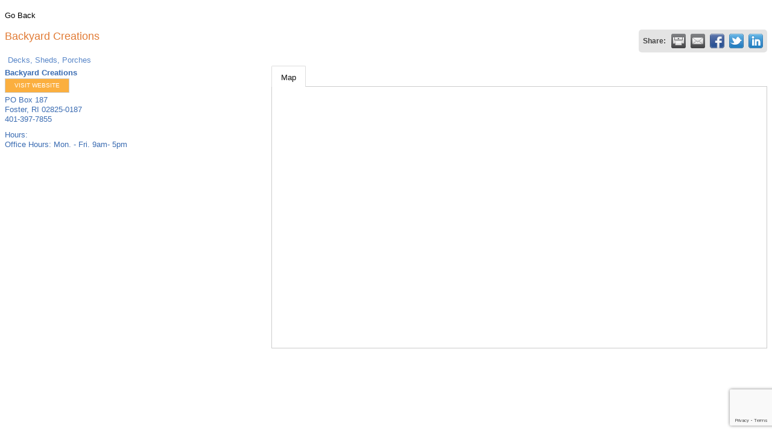

--- FILE ---
content_type: text/html; charset=utf-8
request_url: https://www.google.com/recaptcha/enterprise/anchor?ar=1&k=6LfI_T8rAAAAAMkWHrLP_GfSf3tLy9tKa839wcWa&co=aHR0cHM6Ly9jb250cmFjdG9yLnJpYmFsaXN0LmNvbTo0NDM.&hl=en&v=PoyoqOPhxBO7pBk68S4YbpHZ&size=invisible&anchor-ms=20000&execute-ms=30000&cb=svb67zghq4ue
body_size: 48560
content:
<!DOCTYPE HTML><html dir="ltr" lang="en"><head><meta http-equiv="Content-Type" content="text/html; charset=UTF-8">
<meta http-equiv="X-UA-Compatible" content="IE=edge">
<title>reCAPTCHA</title>
<style type="text/css">
/* cyrillic-ext */
@font-face {
  font-family: 'Roboto';
  font-style: normal;
  font-weight: 400;
  font-stretch: 100%;
  src: url(//fonts.gstatic.com/s/roboto/v48/KFO7CnqEu92Fr1ME7kSn66aGLdTylUAMa3GUBHMdazTgWw.woff2) format('woff2');
  unicode-range: U+0460-052F, U+1C80-1C8A, U+20B4, U+2DE0-2DFF, U+A640-A69F, U+FE2E-FE2F;
}
/* cyrillic */
@font-face {
  font-family: 'Roboto';
  font-style: normal;
  font-weight: 400;
  font-stretch: 100%;
  src: url(//fonts.gstatic.com/s/roboto/v48/KFO7CnqEu92Fr1ME7kSn66aGLdTylUAMa3iUBHMdazTgWw.woff2) format('woff2');
  unicode-range: U+0301, U+0400-045F, U+0490-0491, U+04B0-04B1, U+2116;
}
/* greek-ext */
@font-face {
  font-family: 'Roboto';
  font-style: normal;
  font-weight: 400;
  font-stretch: 100%;
  src: url(//fonts.gstatic.com/s/roboto/v48/KFO7CnqEu92Fr1ME7kSn66aGLdTylUAMa3CUBHMdazTgWw.woff2) format('woff2');
  unicode-range: U+1F00-1FFF;
}
/* greek */
@font-face {
  font-family: 'Roboto';
  font-style: normal;
  font-weight: 400;
  font-stretch: 100%;
  src: url(//fonts.gstatic.com/s/roboto/v48/KFO7CnqEu92Fr1ME7kSn66aGLdTylUAMa3-UBHMdazTgWw.woff2) format('woff2');
  unicode-range: U+0370-0377, U+037A-037F, U+0384-038A, U+038C, U+038E-03A1, U+03A3-03FF;
}
/* math */
@font-face {
  font-family: 'Roboto';
  font-style: normal;
  font-weight: 400;
  font-stretch: 100%;
  src: url(//fonts.gstatic.com/s/roboto/v48/KFO7CnqEu92Fr1ME7kSn66aGLdTylUAMawCUBHMdazTgWw.woff2) format('woff2');
  unicode-range: U+0302-0303, U+0305, U+0307-0308, U+0310, U+0312, U+0315, U+031A, U+0326-0327, U+032C, U+032F-0330, U+0332-0333, U+0338, U+033A, U+0346, U+034D, U+0391-03A1, U+03A3-03A9, U+03B1-03C9, U+03D1, U+03D5-03D6, U+03F0-03F1, U+03F4-03F5, U+2016-2017, U+2034-2038, U+203C, U+2040, U+2043, U+2047, U+2050, U+2057, U+205F, U+2070-2071, U+2074-208E, U+2090-209C, U+20D0-20DC, U+20E1, U+20E5-20EF, U+2100-2112, U+2114-2115, U+2117-2121, U+2123-214F, U+2190, U+2192, U+2194-21AE, U+21B0-21E5, U+21F1-21F2, U+21F4-2211, U+2213-2214, U+2216-22FF, U+2308-230B, U+2310, U+2319, U+231C-2321, U+2336-237A, U+237C, U+2395, U+239B-23B7, U+23D0, U+23DC-23E1, U+2474-2475, U+25AF, U+25B3, U+25B7, U+25BD, U+25C1, U+25CA, U+25CC, U+25FB, U+266D-266F, U+27C0-27FF, U+2900-2AFF, U+2B0E-2B11, U+2B30-2B4C, U+2BFE, U+3030, U+FF5B, U+FF5D, U+1D400-1D7FF, U+1EE00-1EEFF;
}
/* symbols */
@font-face {
  font-family: 'Roboto';
  font-style: normal;
  font-weight: 400;
  font-stretch: 100%;
  src: url(//fonts.gstatic.com/s/roboto/v48/KFO7CnqEu92Fr1ME7kSn66aGLdTylUAMaxKUBHMdazTgWw.woff2) format('woff2');
  unicode-range: U+0001-000C, U+000E-001F, U+007F-009F, U+20DD-20E0, U+20E2-20E4, U+2150-218F, U+2190, U+2192, U+2194-2199, U+21AF, U+21E6-21F0, U+21F3, U+2218-2219, U+2299, U+22C4-22C6, U+2300-243F, U+2440-244A, U+2460-24FF, U+25A0-27BF, U+2800-28FF, U+2921-2922, U+2981, U+29BF, U+29EB, U+2B00-2BFF, U+4DC0-4DFF, U+FFF9-FFFB, U+10140-1018E, U+10190-1019C, U+101A0, U+101D0-101FD, U+102E0-102FB, U+10E60-10E7E, U+1D2C0-1D2D3, U+1D2E0-1D37F, U+1F000-1F0FF, U+1F100-1F1AD, U+1F1E6-1F1FF, U+1F30D-1F30F, U+1F315, U+1F31C, U+1F31E, U+1F320-1F32C, U+1F336, U+1F378, U+1F37D, U+1F382, U+1F393-1F39F, U+1F3A7-1F3A8, U+1F3AC-1F3AF, U+1F3C2, U+1F3C4-1F3C6, U+1F3CA-1F3CE, U+1F3D4-1F3E0, U+1F3ED, U+1F3F1-1F3F3, U+1F3F5-1F3F7, U+1F408, U+1F415, U+1F41F, U+1F426, U+1F43F, U+1F441-1F442, U+1F444, U+1F446-1F449, U+1F44C-1F44E, U+1F453, U+1F46A, U+1F47D, U+1F4A3, U+1F4B0, U+1F4B3, U+1F4B9, U+1F4BB, U+1F4BF, U+1F4C8-1F4CB, U+1F4D6, U+1F4DA, U+1F4DF, U+1F4E3-1F4E6, U+1F4EA-1F4ED, U+1F4F7, U+1F4F9-1F4FB, U+1F4FD-1F4FE, U+1F503, U+1F507-1F50B, U+1F50D, U+1F512-1F513, U+1F53E-1F54A, U+1F54F-1F5FA, U+1F610, U+1F650-1F67F, U+1F687, U+1F68D, U+1F691, U+1F694, U+1F698, U+1F6AD, U+1F6B2, U+1F6B9-1F6BA, U+1F6BC, U+1F6C6-1F6CF, U+1F6D3-1F6D7, U+1F6E0-1F6EA, U+1F6F0-1F6F3, U+1F6F7-1F6FC, U+1F700-1F7FF, U+1F800-1F80B, U+1F810-1F847, U+1F850-1F859, U+1F860-1F887, U+1F890-1F8AD, U+1F8B0-1F8BB, U+1F8C0-1F8C1, U+1F900-1F90B, U+1F93B, U+1F946, U+1F984, U+1F996, U+1F9E9, U+1FA00-1FA6F, U+1FA70-1FA7C, U+1FA80-1FA89, U+1FA8F-1FAC6, U+1FACE-1FADC, U+1FADF-1FAE9, U+1FAF0-1FAF8, U+1FB00-1FBFF;
}
/* vietnamese */
@font-face {
  font-family: 'Roboto';
  font-style: normal;
  font-weight: 400;
  font-stretch: 100%;
  src: url(//fonts.gstatic.com/s/roboto/v48/KFO7CnqEu92Fr1ME7kSn66aGLdTylUAMa3OUBHMdazTgWw.woff2) format('woff2');
  unicode-range: U+0102-0103, U+0110-0111, U+0128-0129, U+0168-0169, U+01A0-01A1, U+01AF-01B0, U+0300-0301, U+0303-0304, U+0308-0309, U+0323, U+0329, U+1EA0-1EF9, U+20AB;
}
/* latin-ext */
@font-face {
  font-family: 'Roboto';
  font-style: normal;
  font-weight: 400;
  font-stretch: 100%;
  src: url(//fonts.gstatic.com/s/roboto/v48/KFO7CnqEu92Fr1ME7kSn66aGLdTylUAMa3KUBHMdazTgWw.woff2) format('woff2');
  unicode-range: U+0100-02BA, U+02BD-02C5, U+02C7-02CC, U+02CE-02D7, U+02DD-02FF, U+0304, U+0308, U+0329, U+1D00-1DBF, U+1E00-1E9F, U+1EF2-1EFF, U+2020, U+20A0-20AB, U+20AD-20C0, U+2113, U+2C60-2C7F, U+A720-A7FF;
}
/* latin */
@font-face {
  font-family: 'Roboto';
  font-style: normal;
  font-weight: 400;
  font-stretch: 100%;
  src: url(//fonts.gstatic.com/s/roboto/v48/KFO7CnqEu92Fr1ME7kSn66aGLdTylUAMa3yUBHMdazQ.woff2) format('woff2');
  unicode-range: U+0000-00FF, U+0131, U+0152-0153, U+02BB-02BC, U+02C6, U+02DA, U+02DC, U+0304, U+0308, U+0329, U+2000-206F, U+20AC, U+2122, U+2191, U+2193, U+2212, U+2215, U+FEFF, U+FFFD;
}
/* cyrillic-ext */
@font-face {
  font-family: 'Roboto';
  font-style: normal;
  font-weight: 500;
  font-stretch: 100%;
  src: url(//fonts.gstatic.com/s/roboto/v48/KFO7CnqEu92Fr1ME7kSn66aGLdTylUAMa3GUBHMdazTgWw.woff2) format('woff2');
  unicode-range: U+0460-052F, U+1C80-1C8A, U+20B4, U+2DE0-2DFF, U+A640-A69F, U+FE2E-FE2F;
}
/* cyrillic */
@font-face {
  font-family: 'Roboto';
  font-style: normal;
  font-weight: 500;
  font-stretch: 100%;
  src: url(//fonts.gstatic.com/s/roboto/v48/KFO7CnqEu92Fr1ME7kSn66aGLdTylUAMa3iUBHMdazTgWw.woff2) format('woff2');
  unicode-range: U+0301, U+0400-045F, U+0490-0491, U+04B0-04B1, U+2116;
}
/* greek-ext */
@font-face {
  font-family: 'Roboto';
  font-style: normal;
  font-weight: 500;
  font-stretch: 100%;
  src: url(//fonts.gstatic.com/s/roboto/v48/KFO7CnqEu92Fr1ME7kSn66aGLdTylUAMa3CUBHMdazTgWw.woff2) format('woff2');
  unicode-range: U+1F00-1FFF;
}
/* greek */
@font-face {
  font-family: 'Roboto';
  font-style: normal;
  font-weight: 500;
  font-stretch: 100%;
  src: url(//fonts.gstatic.com/s/roboto/v48/KFO7CnqEu92Fr1ME7kSn66aGLdTylUAMa3-UBHMdazTgWw.woff2) format('woff2');
  unicode-range: U+0370-0377, U+037A-037F, U+0384-038A, U+038C, U+038E-03A1, U+03A3-03FF;
}
/* math */
@font-face {
  font-family: 'Roboto';
  font-style: normal;
  font-weight: 500;
  font-stretch: 100%;
  src: url(//fonts.gstatic.com/s/roboto/v48/KFO7CnqEu92Fr1ME7kSn66aGLdTylUAMawCUBHMdazTgWw.woff2) format('woff2');
  unicode-range: U+0302-0303, U+0305, U+0307-0308, U+0310, U+0312, U+0315, U+031A, U+0326-0327, U+032C, U+032F-0330, U+0332-0333, U+0338, U+033A, U+0346, U+034D, U+0391-03A1, U+03A3-03A9, U+03B1-03C9, U+03D1, U+03D5-03D6, U+03F0-03F1, U+03F4-03F5, U+2016-2017, U+2034-2038, U+203C, U+2040, U+2043, U+2047, U+2050, U+2057, U+205F, U+2070-2071, U+2074-208E, U+2090-209C, U+20D0-20DC, U+20E1, U+20E5-20EF, U+2100-2112, U+2114-2115, U+2117-2121, U+2123-214F, U+2190, U+2192, U+2194-21AE, U+21B0-21E5, U+21F1-21F2, U+21F4-2211, U+2213-2214, U+2216-22FF, U+2308-230B, U+2310, U+2319, U+231C-2321, U+2336-237A, U+237C, U+2395, U+239B-23B7, U+23D0, U+23DC-23E1, U+2474-2475, U+25AF, U+25B3, U+25B7, U+25BD, U+25C1, U+25CA, U+25CC, U+25FB, U+266D-266F, U+27C0-27FF, U+2900-2AFF, U+2B0E-2B11, U+2B30-2B4C, U+2BFE, U+3030, U+FF5B, U+FF5D, U+1D400-1D7FF, U+1EE00-1EEFF;
}
/* symbols */
@font-face {
  font-family: 'Roboto';
  font-style: normal;
  font-weight: 500;
  font-stretch: 100%;
  src: url(//fonts.gstatic.com/s/roboto/v48/KFO7CnqEu92Fr1ME7kSn66aGLdTylUAMaxKUBHMdazTgWw.woff2) format('woff2');
  unicode-range: U+0001-000C, U+000E-001F, U+007F-009F, U+20DD-20E0, U+20E2-20E4, U+2150-218F, U+2190, U+2192, U+2194-2199, U+21AF, U+21E6-21F0, U+21F3, U+2218-2219, U+2299, U+22C4-22C6, U+2300-243F, U+2440-244A, U+2460-24FF, U+25A0-27BF, U+2800-28FF, U+2921-2922, U+2981, U+29BF, U+29EB, U+2B00-2BFF, U+4DC0-4DFF, U+FFF9-FFFB, U+10140-1018E, U+10190-1019C, U+101A0, U+101D0-101FD, U+102E0-102FB, U+10E60-10E7E, U+1D2C0-1D2D3, U+1D2E0-1D37F, U+1F000-1F0FF, U+1F100-1F1AD, U+1F1E6-1F1FF, U+1F30D-1F30F, U+1F315, U+1F31C, U+1F31E, U+1F320-1F32C, U+1F336, U+1F378, U+1F37D, U+1F382, U+1F393-1F39F, U+1F3A7-1F3A8, U+1F3AC-1F3AF, U+1F3C2, U+1F3C4-1F3C6, U+1F3CA-1F3CE, U+1F3D4-1F3E0, U+1F3ED, U+1F3F1-1F3F3, U+1F3F5-1F3F7, U+1F408, U+1F415, U+1F41F, U+1F426, U+1F43F, U+1F441-1F442, U+1F444, U+1F446-1F449, U+1F44C-1F44E, U+1F453, U+1F46A, U+1F47D, U+1F4A3, U+1F4B0, U+1F4B3, U+1F4B9, U+1F4BB, U+1F4BF, U+1F4C8-1F4CB, U+1F4D6, U+1F4DA, U+1F4DF, U+1F4E3-1F4E6, U+1F4EA-1F4ED, U+1F4F7, U+1F4F9-1F4FB, U+1F4FD-1F4FE, U+1F503, U+1F507-1F50B, U+1F50D, U+1F512-1F513, U+1F53E-1F54A, U+1F54F-1F5FA, U+1F610, U+1F650-1F67F, U+1F687, U+1F68D, U+1F691, U+1F694, U+1F698, U+1F6AD, U+1F6B2, U+1F6B9-1F6BA, U+1F6BC, U+1F6C6-1F6CF, U+1F6D3-1F6D7, U+1F6E0-1F6EA, U+1F6F0-1F6F3, U+1F6F7-1F6FC, U+1F700-1F7FF, U+1F800-1F80B, U+1F810-1F847, U+1F850-1F859, U+1F860-1F887, U+1F890-1F8AD, U+1F8B0-1F8BB, U+1F8C0-1F8C1, U+1F900-1F90B, U+1F93B, U+1F946, U+1F984, U+1F996, U+1F9E9, U+1FA00-1FA6F, U+1FA70-1FA7C, U+1FA80-1FA89, U+1FA8F-1FAC6, U+1FACE-1FADC, U+1FADF-1FAE9, U+1FAF0-1FAF8, U+1FB00-1FBFF;
}
/* vietnamese */
@font-face {
  font-family: 'Roboto';
  font-style: normal;
  font-weight: 500;
  font-stretch: 100%;
  src: url(//fonts.gstatic.com/s/roboto/v48/KFO7CnqEu92Fr1ME7kSn66aGLdTylUAMa3OUBHMdazTgWw.woff2) format('woff2');
  unicode-range: U+0102-0103, U+0110-0111, U+0128-0129, U+0168-0169, U+01A0-01A1, U+01AF-01B0, U+0300-0301, U+0303-0304, U+0308-0309, U+0323, U+0329, U+1EA0-1EF9, U+20AB;
}
/* latin-ext */
@font-face {
  font-family: 'Roboto';
  font-style: normal;
  font-weight: 500;
  font-stretch: 100%;
  src: url(//fonts.gstatic.com/s/roboto/v48/KFO7CnqEu92Fr1ME7kSn66aGLdTylUAMa3KUBHMdazTgWw.woff2) format('woff2');
  unicode-range: U+0100-02BA, U+02BD-02C5, U+02C7-02CC, U+02CE-02D7, U+02DD-02FF, U+0304, U+0308, U+0329, U+1D00-1DBF, U+1E00-1E9F, U+1EF2-1EFF, U+2020, U+20A0-20AB, U+20AD-20C0, U+2113, U+2C60-2C7F, U+A720-A7FF;
}
/* latin */
@font-face {
  font-family: 'Roboto';
  font-style: normal;
  font-weight: 500;
  font-stretch: 100%;
  src: url(//fonts.gstatic.com/s/roboto/v48/KFO7CnqEu92Fr1ME7kSn66aGLdTylUAMa3yUBHMdazQ.woff2) format('woff2');
  unicode-range: U+0000-00FF, U+0131, U+0152-0153, U+02BB-02BC, U+02C6, U+02DA, U+02DC, U+0304, U+0308, U+0329, U+2000-206F, U+20AC, U+2122, U+2191, U+2193, U+2212, U+2215, U+FEFF, U+FFFD;
}
/* cyrillic-ext */
@font-face {
  font-family: 'Roboto';
  font-style: normal;
  font-weight: 900;
  font-stretch: 100%;
  src: url(//fonts.gstatic.com/s/roboto/v48/KFO7CnqEu92Fr1ME7kSn66aGLdTylUAMa3GUBHMdazTgWw.woff2) format('woff2');
  unicode-range: U+0460-052F, U+1C80-1C8A, U+20B4, U+2DE0-2DFF, U+A640-A69F, U+FE2E-FE2F;
}
/* cyrillic */
@font-face {
  font-family: 'Roboto';
  font-style: normal;
  font-weight: 900;
  font-stretch: 100%;
  src: url(//fonts.gstatic.com/s/roboto/v48/KFO7CnqEu92Fr1ME7kSn66aGLdTylUAMa3iUBHMdazTgWw.woff2) format('woff2');
  unicode-range: U+0301, U+0400-045F, U+0490-0491, U+04B0-04B1, U+2116;
}
/* greek-ext */
@font-face {
  font-family: 'Roboto';
  font-style: normal;
  font-weight: 900;
  font-stretch: 100%;
  src: url(//fonts.gstatic.com/s/roboto/v48/KFO7CnqEu92Fr1ME7kSn66aGLdTylUAMa3CUBHMdazTgWw.woff2) format('woff2');
  unicode-range: U+1F00-1FFF;
}
/* greek */
@font-face {
  font-family: 'Roboto';
  font-style: normal;
  font-weight: 900;
  font-stretch: 100%;
  src: url(//fonts.gstatic.com/s/roboto/v48/KFO7CnqEu92Fr1ME7kSn66aGLdTylUAMa3-UBHMdazTgWw.woff2) format('woff2');
  unicode-range: U+0370-0377, U+037A-037F, U+0384-038A, U+038C, U+038E-03A1, U+03A3-03FF;
}
/* math */
@font-face {
  font-family: 'Roboto';
  font-style: normal;
  font-weight: 900;
  font-stretch: 100%;
  src: url(//fonts.gstatic.com/s/roboto/v48/KFO7CnqEu92Fr1ME7kSn66aGLdTylUAMawCUBHMdazTgWw.woff2) format('woff2');
  unicode-range: U+0302-0303, U+0305, U+0307-0308, U+0310, U+0312, U+0315, U+031A, U+0326-0327, U+032C, U+032F-0330, U+0332-0333, U+0338, U+033A, U+0346, U+034D, U+0391-03A1, U+03A3-03A9, U+03B1-03C9, U+03D1, U+03D5-03D6, U+03F0-03F1, U+03F4-03F5, U+2016-2017, U+2034-2038, U+203C, U+2040, U+2043, U+2047, U+2050, U+2057, U+205F, U+2070-2071, U+2074-208E, U+2090-209C, U+20D0-20DC, U+20E1, U+20E5-20EF, U+2100-2112, U+2114-2115, U+2117-2121, U+2123-214F, U+2190, U+2192, U+2194-21AE, U+21B0-21E5, U+21F1-21F2, U+21F4-2211, U+2213-2214, U+2216-22FF, U+2308-230B, U+2310, U+2319, U+231C-2321, U+2336-237A, U+237C, U+2395, U+239B-23B7, U+23D0, U+23DC-23E1, U+2474-2475, U+25AF, U+25B3, U+25B7, U+25BD, U+25C1, U+25CA, U+25CC, U+25FB, U+266D-266F, U+27C0-27FF, U+2900-2AFF, U+2B0E-2B11, U+2B30-2B4C, U+2BFE, U+3030, U+FF5B, U+FF5D, U+1D400-1D7FF, U+1EE00-1EEFF;
}
/* symbols */
@font-face {
  font-family: 'Roboto';
  font-style: normal;
  font-weight: 900;
  font-stretch: 100%;
  src: url(//fonts.gstatic.com/s/roboto/v48/KFO7CnqEu92Fr1ME7kSn66aGLdTylUAMaxKUBHMdazTgWw.woff2) format('woff2');
  unicode-range: U+0001-000C, U+000E-001F, U+007F-009F, U+20DD-20E0, U+20E2-20E4, U+2150-218F, U+2190, U+2192, U+2194-2199, U+21AF, U+21E6-21F0, U+21F3, U+2218-2219, U+2299, U+22C4-22C6, U+2300-243F, U+2440-244A, U+2460-24FF, U+25A0-27BF, U+2800-28FF, U+2921-2922, U+2981, U+29BF, U+29EB, U+2B00-2BFF, U+4DC0-4DFF, U+FFF9-FFFB, U+10140-1018E, U+10190-1019C, U+101A0, U+101D0-101FD, U+102E0-102FB, U+10E60-10E7E, U+1D2C0-1D2D3, U+1D2E0-1D37F, U+1F000-1F0FF, U+1F100-1F1AD, U+1F1E6-1F1FF, U+1F30D-1F30F, U+1F315, U+1F31C, U+1F31E, U+1F320-1F32C, U+1F336, U+1F378, U+1F37D, U+1F382, U+1F393-1F39F, U+1F3A7-1F3A8, U+1F3AC-1F3AF, U+1F3C2, U+1F3C4-1F3C6, U+1F3CA-1F3CE, U+1F3D4-1F3E0, U+1F3ED, U+1F3F1-1F3F3, U+1F3F5-1F3F7, U+1F408, U+1F415, U+1F41F, U+1F426, U+1F43F, U+1F441-1F442, U+1F444, U+1F446-1F449, U+1F44C-1F44E, U+1F453, U+1F46A, U+1F47D, U+1F4A3, U+1F4B0, U+1F4B3, U+1F4B9, U+1F4BB, U+1F4BF, U+1F4C8-1F4CB, U+1F4D6, U+1F4DA, U+1F4DF, U+1F4E3-1F4E6, U+1F4EA-1F4ED, U+1F4F7, U+1F4F9-1F4FB, U+1F4FD-1F4FE, U+1F503, U+1F507-1F50B, U+1F50D, U+1F512-1F513, U+1F53E-1F54A, U+1F54F-1F5FA, U+1F610, U+1F650-1F67F, U+1F687, U+1F68D, U+1F691, U+1F694, U+1F698, U+1F6AD, U+1F6B2, U+1F6B9-1F6BA, U+1F6BC, U+1F6C6-1F6CF, U+1F6D3-1F6D7, U+1F6E0-1F6EA, U+1F6F0-1F6F3, U+1F6F7-1F6FC, U+1F700-1F7FF, U+1F800-1F80B, U+1F810-1F847, U+1F850-1F859, U+1F860-1F887, U+1F890-1F8AD, U+1F8B0-1F8BB, U+1F8C0-1F8C1, U+1F900-1F90B, U+1F93B, U+1F946, U+1F984, U+1F996, U+1F9E9, U+1FA00-1FA6F, U+1FA70-1FA7C, U+1FA80-1FA89, U+1FA8F-1FAC6, U+1FACE-1FADC, U+1FADF-1FAE9, U+1FAF0-1FAF8, U+1FB00-1FBFF;
}
/* vietnamese */
@font-face {
  font-family: 'Roboto';
  font-style: normal;
  font-weight: 900;
  font-stretch: 100%;
  src: url(//fonts.gstatic.com/s/roboto/v48/KFO7CnqEu92Fr1ME7kSn66aGLdTylUAMa3OUBHMdazTgWw.woff2) format('woff2');
  unicode-range: U+0102-0103, U+0110-0111, U+0128-0129, U+0168-0169, U+01A0-01A1, U+01AF-01B0, U+0300-0301, U+0303-0304, U+0308-0309, U+0323, U+0329, U+1EA0-1EF9, U+20AB;
}
/* latin-ext */
@font-face {
  font-family: 'Roboto';
  font-style: normal;
  font-weight: 900;
  font-stretch: 100%;
  src: url(//fonts.gstatic.com/s/roboto/v48/KFO7CnqEu92Fr1ME7kSn66aGLdTylUAMa3KUBHMdazTgWw.woff2) format('woff2');
  unicode-range: U+0100-02BA, U+02BD-02C5, U+02C7-02CC, U+02CE-02D7, U+02DD-02FF, U+0304, U+0308, U+0329, U+1D00-1DBF, U+1E00-1E9F, U+1EF2-1EFF, U+2020, U+20A0-20AB, U+20AD-20C0, U+2113, U+2C60-2C7F, U+A720-A7FF;
}
/* latin */
@font-face {
  font-family: 'Roboto';
  font-style: normal;
  font-weight: 900;
  font-stretch: 100%;
  src: url(//fonts.gstatic.com/s/roboto/v48/KFO7CnqEu92Fr1ME7kSn66aGLdTylUAMa3yUBHMdazQ.woff2) format('woff2');
  unicode-range: U+0000-00FF, U+0131, U+0152-0153, U+02BB-02BC, U+02C6, U+02DA, U+02DC, U+0304, U+0308, U+0329, U+2000-206F, U+20AC, U+2122, U+2191, U+2193, U+2212, U+2215, U+FEFF, U+FFFD;
}

</style>
<link rel="stylesheet" type="text/css" href="https://www.gstatic.com/recaptcha/releases/PoyoqOPhxBO7pBk68S4YbpHZ/styles__ltr.css">
<script nonce="xAj7IU0xlUmOJIgM8vdskg" type="text/javascript">window['__recaptcha_api'] = 'https://www.google.com/recaptcha/enterprise/';</script>
<script type="text/javascript" src="https://www.gstatic.com/recaptcha/releases/PoyoqOPhxBO7pBk68S4YbpHZ/recaptcha__en.js" nonce="xAj7IU0xlUmOJIgM8vdskg">
      
    </script></head>
<body><div id="rc-anchor-alert" class="rc-anchor-alert"></div>
<input type="hidden" id="recaptcha-token" value="[base64]">
<script type="text/javascript" nonce="xAj7IU0xlUmOJIgM8vdskg">
      recaptcha.anchor.Main.init("[\x22ainput\x22,[\x22bgdata\x22,\x22\x22,\[base64]/[base64]/bmV3IFpbdF0obVswXSk6Sz09Mj9uZXcgWlt0XShtWzBdLG1bMV0pOks9PTM/bmV3IFpbdF0obVswXSxtWzFdLG1bMl0pOks9PTQ/[base64]/[base64]/[base64]/[base64]/[base64]/[base64]/[base64]/[base64]/[base64]/[base64]/[base64]/[base64]/[base64]/[base64]\\u003d\\u003d\x22,\[base64]\\u003d\x22,\x22X8KCNcKPwrofw4V7wrDCqMODw7FTwqjDv8KbwoIHwobDo2nCqC8Owrk0wpFXw6bDjDRUf8KFw6nDusOKUkgDZcK3w6t3w6DCl2U0wrbDiMOwwrbCocKfwp7Cq8KQPMK7wqx+wog9wq1hw7PCvjgqw6bCvQrDjV7DoBtre8OCwp1/w7QTAcOkwqbDpsKVaQnCvC8MSxzCvMOgGsKnwpbDmDbCl3EzQcK/w7tbw7BKOBsDw4zDiMKtYcOAXMKVwpJpwrnDr0vDksKuAQzDpwzCkcOEw6VhHRDDg0NmwrQRw6U8HlzDosOTw5h/IlXCpMK/QA/DjFwYwo/CgCLCp3TDngsowofDgwvDrCh9EGhPw4zCjC/CksKTaQNiUsOVDXjCncO/w6XDihzCncKmYlNPw6JCwrNLXRjCpDHDncO7w747w6bCswHDgAhxwq3DgwlnPngwwqYvworDoMOWw6k2w5dPW8OMekwiPQJlUmnCu8KNw4APwoILw6TDhsOnO8K6b8KeP0/Cu2HDp8OPfw01A3xew5puBW7Dp8KmQ8K/wo/Dt0rCncK/[base64]/CiFrDhMOXwr1wBcKvA2bCtCfDoMOrw5jDmsK8dyfCh8KALz3CrkMzRMOAwpzDs8KRw5oEKVdbYE3CtsKMw5soQsOzPXnDtsKrV0LCscO5w7BMVsKJI8KWY8KOB8K7wrRPwoLCgB4Lwq17w6vDkSVEwrzCvkYnwrrDolxAFsOfwo5qw6HDnmjCtl8fwrLCmcO/[base64]/CqUF9DMOaMMKnfEPCvlwcHF3Djk3Dr8OAwqEDZMKNSsK9w49CGcKcL8Ouw6HCrXfCg8OJw7QlaMOrVTk4DsO1w6nCiMOLw4rCk1dsw7prwqLCu3gOBghhw4fCuwjDhl8uQCQKPwdjw7bDqCJjATVRL8KNw44Zw4/CtMO8QsOmwpJoHMKXO8KmSnVIw7LDrynDvMKJwonCgk/Di3nDhjY5QjkBSwAoZ8OswrR4w49fGzs5w4zClQl3w5vCv05CwqIjf23CpUY3w7fCv8K+wq5MNEHCuE7DgcKmJcKPwoDDjFwPPMOpwp/CssKAI0YOwr/Ci8KJbsOlwo7DsxTCkG0GfcKOwoDDuMOTU8Kjwpl7w7U1BSjCtcO2Zj1KHDLCtUDDuMKDw5zCrcOyw6TCssOqZsK9wqXDjgXDtTjDs1pNwoHDh8KbbsKDUsKOA0spwqw3woQnUDDDilNPw7DCvB/CrxFdwrDDuzDDnwlEw6rDqlABw7E/wq7Dhj3CvREvw7bCs0hIFlZdcUbDuDEVCMObVGLCoMOWc8OkwqpIO8KLwqbCpcOyw4TDgx3Cq3cnCmwcASkKw6jDjRBpcijCmFhUwp7CosOhwrhTE8Ojwq/DlG0HO8KYBhvCqX3CtW4VwoLCmsK8K0low6/DsR/[base64]/[base64]/[base64]/chEoY8KLaUTDkAkmw61SwrDCu8OEKMK6ZcOJwrkpwqjCpcKROsO1VMKQYsO8BHUkwprChMKyAC3ChGvDjcKsclgGVjQjAg/ChMOuOMOcw7lHHsKmwp5VGHvCpxLCrG3Co33Cs8OtYibDvcOBOsKww6EjG8K9IQvCsMKBEicldMK4ImpAw6VyYMKyVAfDtMKtwobCthNXWMK5GTMXwq4bw53CocO0KsO7esO7w6Z2wpLDr8Ofw4fDtns/RcOxw7l0wq/CugIPw5/[base64]/XWDChGohT8KZCMKNw6XDoTjChQXCpCN/dcKmwrhHDzPCjcKGwpPCuzTCm8O6w4vDlltZDifDlDbCh8KywrFWw6TCsn9DwpnDiGA5w47DqWAQFcOHZ8KPEMOFwopJw5fDrcOzF3nDjg/[base64]/CtsK8cwDCsMKUY8OFZMKbY8OPEMKdPMODwo/CuQ5cw5FeJ8O1KsKRw41Dw59wZ8O4AMKOecOrIsKiw6w9OWfCkAbDqcO7wrbCt8OYe8KjwqbDssOJw5AkGcK/N8K8w504wrAsw4REwpMjwq/DrMOIwoLDlV1HGsK3YcKnwp5Uw4jChcOjw5ohfHl/w6XDhERpIVrDn30uM8Ocw5UTwrrCry9fwq7DiQDDkcOkwrTDosKTw5LCuMKuw5BKRMK+fyDCsMOKEMK3YMKJwo0Gw5TDu28gwq3DrVhzw4HDgVJyYS7Dt0rCrcKtw7jDqMO2wodHEi9gwrXChMK9aMK/w59Ewp3Dr8K9wqTDlsO2csKlw7jClHR+w58ecFAkw44cBsOkYR4Ow5hxwqPDrVYzw7rCr8KyNRcmVz3DngrCvcOzw5/DjMKPw7xNXkNEwrTCowDCmcKbBFV4wpjDh8KXw7E/[base64]/[base64]/wo9Dd8K9J8KQw48adCUGO8OrLMKywpNzDcO0WcO2w4MMw5rDgzfDl8OFw47DkE/Dt8OoFmPCi8KUKcKAB8OSw7/[base64]/wrx/fMO3WmhEwp3CpsOnwp7DjTZWQ07ClRtyAcKHZnDDj1jDq03Cn8K8Y8Kaw4LCgsOVAMK7dV3CqMO0wpFTw5U+OsOVwoTDljvCmMKBTCJMwpIxwpzCixHDiiLDpBQBwoQXMgHCj8K+wrHDlMKVEsOrwqjCmAzDrhBLWhXCphUKa2l9wpHDgMO/KsKjw70jw5vChV/ChMKbHwDCm8O1wonCkGgkw5dnwr3CpX7DvcKVwq0AwocRBhnCkhTClMKdwrcTw5bChsKJwozCoMKpLCYUwrbDiEFvCU/Cj8KSCMO0EsKBwrxwaMK4PsKfwosVLV5TNS1aworDgFHCtXwCJ8OYLDLClsKAGn/Ds8KgHcK+w6VBLnnCvi90dBjDgktrwpRAwprDoG48w6caJsKqClApOsOKw4sSw69rawtCJMO5w4opbMO3YMKpVcORfwXCksO4w692w5DCjMOEw7XDpcOhYhjDtcKPEsO/KMK5I3PChCPDs8OBw5rCvcOvw7Z9wp3Dp8Ofw7zCvcOkf39QCsK7wq1hw6fCpSVeVmnDqU0jRsOKw53DscO+w7QORsKCFsOPaMKww4rCiypicsOUw6fDiHnDpMKQSCIrw77DtxgCQMOqJ1/DrMK2w4Vqw5FSwrHDijd1w4LDh8O6w7TDhGAxwrnDosOfXF5jwrvCvMKZSMOHw5NkfVEkw693wojCiHM6wpbCpwtxcTvDkwfChD7DjcKlCcO2w50cLz/CrTfCrQDCijHDjV0GwrVFwqZow5TCjjrDjQTCtsOjQm/CjXXDksKAIcKCZwJaDDzDgnctwrjCocK6w7vClsOrwrvDqxnCnWzDlHvDiDjDj8KWUcKdwo8wwr9mdlFIwq3CiXhCw6YqDAZCw5VzK8KrCyzCj29Owr8MSMKjbcKKwpUaw4fDh8OQYMO4CcO/GnUaw43DlMKfZUVCecKkwoVrwr3DgzbCtnfDlcKgw5MLUDoeQkU2wpF6w4cmw7VSw79TPVIxP3DDmQY9wptTwrRsw6fCjcOGw6vDuwjCk8K/[base64]/CmMOHU8KRb24owp9wXsOFwpV+IsOxKcOawpRKw7nDrl1DOsKTFMKrNxXDrMOIBsOew6jCvFM0dHMZMRkIKDUew5zCjSlxYMOjw4vDtcOowpDDpMOoecK/wprDjcOuwobCryBLX8OCRDfDocO6w5Aww4LDu8ORPcKIOhjDng/Dhk9sw7/[base64]/CncOMwpzDusOgwq/CkzDCiFzDhMOKw4p0wofDnMOeD3xGSsOdw6LDgmPCigvDkA7CosKUGhxaOGYBWhJHw7wSw55kwqfCncKUwpJpw4XDnnvCqmTDt2w2HcOoTB9VHcKFLMKzwqvDlsKyckVyw6HDu8KJwrxtw6/Cu8O7SzzDnMKeYBzDoT0/wrs7HsKgfVVGw6h9wp8Awo/CrjfCpzEtw5LDrcK5wo1tA8OCw47Dg8KUwrjCpGrCsTYODCTCpcO/RF03wrV5wqhdw73DoTheO8OIbXsGfl7CpcKFw6/Dj2pJwpcNLV1+MTt5w4BUIxoDw5tew5s/fyBhwrTDucKsw6nDm8KkwottNMOfwqvCg8KBKxzDtnzCu8OLB8OoX8OKw6bDrsK8cylmR1zCu1UqEsOPe8K2MXoBfFULwpJQwqjCisO4SWIoHcK9wonDhcOYCsOCwoHDjsKjJkXDhmtRw6QkIVhLw7xQw6/CvMKQKcKaDxQxe8OEwokGYwRMQ2TDnMOdwpUew5TCkQHDgRM4KXl7wqNZwp3DqMOYwq0owozClz7CtcO6NcOPwqrCi8O6VgXCpD7DiMOcw68yVghEwp8Kwossw4TCvyjCrBwPGcO2Twxow7fCqT/ClsOIO8KHAcKqKcKww7XDksOOw61nEC5Hw43DrMO2w4TDkMKgw4hwYsKSZ8Ouw7J4woXDnH7Cv8KVw57CgFvCsUB6MlfDh8K5w7g2w6XDgWvCp8ORccKpFMK7w4vDqsOFw7hdwp7DuBrCpcKsw7LCpD/CmMO6AsO4DsK8aEzDt8KwMcK1K2RJwqxaw7PDnHjDu8Ojw4NLwpcjWUhUw6/DksO3w6DDo8OGwp/[base64]/DgAfCsFUNOkFIw7nCgEBmH8OJwr0Jw4jDliMHwrzCoA1zN8O9dsK5IsObUcOzahnDrAkFw7XClSXDjgVKXcK3w7sNwpPDr8O/eMOTCV7Ds8OpSMOcT8Kmw53DgsKvNxxTcsOow5HCk0TCjXAiw5grVsKSwprCqMOIN1YZe8Oxw5DDsFUwZsKww6jCiV/[base64]/DuMOhw6rDj2ImLsOqV0LDsEQVwonCtkV5w7F9IXzCpwrDmFrDu8OaZ8OsCsObQsOQcgUZIiguwpJfC8KGw7nCjmApw48Ow7TDssKqSMKjw5RWw7fDlzPCmScTFgjDrkrCpTUsw7d/[base64]/wrwcNgsRGl0oVE4RZsOxblfCnGfChRYSwqZxw4HCkcOtOFUww4ZqNcKxwozCocKzw5nCrMO/w5zDvcO1CsOzwoQ6wr/Cp03Dh8KwbcOUfMK7UADDklBBw6QxKsODwqHDoFhTwrkDe8K/[base64]/Dkxd7PWYuJ8OkacKCU1/DuMOHAEkUWD/Dl2PDr8Ozw70IwrHDksKiwr1bw7orw73CigPDs8OefFTCnVTCiEI4w7DDpMKhw41YQsOnw67CgEw8w6DCiMKtwp4NwoDDtGRpbsOGayHDsMKDPMKIw6cWw5VuBVPDn8OZEBPCtzxqw7EwEMK0woHDmH7DkMKDwp4Jw6bDmwokwpcWw7/DoBfCnlLDusKnwr/ChjzDtsKHwqLCqcOfwqpBw7PCri9iSFBqwpxSZcKCesK7FMOnw6R5XAHCi3jDkyPDisKXDGPDjMKmwoDCjwIWw7/Ck8O6FifCuENPT8KgbBjDgGolGUhze8OjLWtgQVfDo1PDq1XDkcKdw7vDu8OWNsOdO1/[base64]/CtsOKRcK+w4tAw7UjX8ORHD3Cr8O/Y8OeOSTDnXMVP3R9Z0nDmEw9OjLCtsOrNX4Hw595wpUDK3sSMsK2wofCgFDDgsOdPy/[base64]/ClHAYb8ORwrApw683wrjDrMKkw4wBWcOJMDQmwrVqw4DCgMKGVyAxPiZAwph/wqMbwp3CpFDCtMKdwqEVf8K7wqPCuRLCohnDqcOXHU3DrkU4IDLDnMKEbik5YVvDscOCCklkR8O7w6tJHsOdwq7CjwnDsEh/w7xcGEdjw4MeWXrCsWvCuSzDk8Omw6rCnR40K0HCnGE0w4rClMKDbXpMI0/DrksodMK2wp/CuEXCrQfCjMO9wrLCpW/ClVrCqsOrwoHDpMKXFcOewqJQAXsFQUHCrUfCnSx8wpDDl8OcWl8gMMKcw5bCoEPDq3Z3wp/DpXRdQcKdGwrCgC3CicK8HsOYIATDpsOgd8OANMKmw5zDmQ05HFzCrWM2wpNewobDssKvQ8K+FsKzFMOTw7HCi8O6wpR/w54Iw7HDpU7CkBkUJHhlw4Mzw5rClRFhYWwoCjJlwqoWVnRMCsOkwoPCmAXDjgUJS8O5w4R/w5EvwqfDpsK3w48SNnDCsMK1D3PCmEAJwo1Dwq/[base64]/NWoHRsOWw4cHK3EtwrohOl3CklYWBB9qa2UpRzDDicOIwofChcK2esORIDDCsAHDqcO4bMKvw4jCuQMsNE8Fw4/Dh8KfUkXDvsOowo5McsKZw6JAw5nDtFXCqcK/ORtjZXU8R8KGakIgw6vClynDlH7CrkLCisKUwpjDn1xFDiRAwpDCkVZtw54iw4oOPcOrXTrDuMKzYsOuw618VMO5w4HCoMKmST/[base64]/w7pwwovDpcKSFG5NYsKhaBPCkm/CrMKMYV9LBWPCm8O2IhJud2EOw6UbwqPDmSfDlcOLIcO7fA/Ds8KaLQ/DqsObIxIiw7/Ch3DDtsOcw5DDrsKkwqEPw5TDrMKMWyfDjwvCjT0Kw5wswrTDhWxGw6HCrxHCrzJuw6bDrSAqEcOSw5/CkiTCgz9CwqQqw6fCt8KUw6gZEmRrIsKHAsKBCsKMwqdUw4HCvsK2wps4UBoTPcK6KCwtE1AzwrrDlRrCuBd3dzgWw63CmR57wqLCiVNQw6TCgz/[base64]/w6jCnBtHwrcbE8KNw5IowpN3wo/CksKRG8KGwpg3wr8rRxfDrsObw4nDlDYQw4/DhsK4HsKIwqU9wpjChHXDssKvwoPCh8KaIRrDsyjDicOKw6oRwoDDh8KMwplkw6QwC1/DpnbCklrCj8OzO8Kww5kqMhHDs8O2wqRKOAbDjsKNwrvDpyXCnsOYw6XDjMOHKGN1VcKNKiHDqsOhw6QMbcKswpRSw645w6DDpcKeMy3ChsK3dAQrHcONw4Z/[base64]/worCqcO0wrk9JwlYwonDjcK7XyRsWXbDuMOOwpbDkTQ7LMKXwpPDgMOowqrChcOfNC7DmU3DnMO6T8OZw4hhWUsBcznDhURzwpvCjXdyVMOGwpzCocOyDzg5woIHwprDtw7Do3ILwrc1QMOiPhEiw4bDjHDDjgQGYTvClQ5WDsK1KsOHw4HDnUU4w7pvT8O/[base64]/DhmwYwqENw73CqcKfZUHCoMOIClbDksO7VMK/HQ3CsgUhw7Nwwr7ChBAVDMOwEjcgwoctT8KAwonClwfDiB7DngvCrMO3wrrDksK3YMOdSWEMwoBNZXw7QsOlPEbCrsKZV8Kmw74APwnDoCUNbXXDs8K1w4ALZMKSSS94wqsEwqcPwrJKw5TCklDCmcKVIg8QSMOEZsOYU8KUQXJSw7/Dl34vwow1fAzCucOfwpcBC0Vdw5EEwqnCrMKsfMK5ODFpZUfCssOGQMOrMcKeeCg6Rn7Cr8KREsOpw7TCi3LDnEd5JFbDvDxIU0sxw43Diz7Dix/[base64]/[base64]/w6kwIgpHwpFNwr1VVRHDhBAZP8KdD8OVUMKGwpsCwooNwpvDoVB3VTXDlFkTwrItDihzEcKBw6vDqjYZfQvCgkHCp8OsGMOmw7jDuMOLTSULNh9OVi/DmjbCql/[base64]/[base64]/CpGHDiU0oHMOxMidjQhjDl3xRbShfwr7Cl8O2Jk9GTTrChMOmwokIOwwVBRzCpMOUwqzDjMKXw6nDs1XDsMKUwprCt1J/w5vDl8KgwpnDtcKFdnjCm8KCwoxCwrxgwpLDvsKmw4dXw5laCit+F8OxOifDgw7CpsO5DsO/KcKVw4TDqcOTC8Ohw45kL8OoM2DCtiIpw6IFQMO7WMK6XXE1w54PJsOzGXfDkMKvBw3Dt8KYDMO8U1HCg1F2CSbCgBHCi3pfHsOLf2Mlw5LDnxPCk8OUwoEAw6BNworDhMOww4ZsM03DusOIw7fDlmHCm8OwX8K/w4/Cil/CkhjCjMKxw5HDlWVXJcKBey3Cq0LCrcOEwoHCkUkjM07Dl1/DtsOPVcOpwr3DtnnCpGTCmVtww6rCtcOvZGTCtGA8TS7Cm8O+VsK7VUfDqx/[base64]/O8KiwozDp8KIw5gEJsK9JT8MwpETeMKjwrPDji4owp3DhGUNwqcywq3DssOcwpTDtsK3w6PDpE1owprCjGEyJgLCnMKtw4UcQ1loL3HCjg3CkFpxwoVQwr3Ci18VwpvCqwDDq3rChsKcOAXDuDrDpjEneDvDt8KubGJGw7HDsHbClQ/Dp3FRw5zCksO0wqzDkD5Xw6oua8OqLMOjw4PCrMOrUsKAZ8KWwozDjMKdGMO+LcOkG8O3wqPCqMKrw58rwpHDp3wYw6hmw6MCw6gBw43CnRrDh0LDisOWwpLDg2kVwobCu8OmK2ROw4/[base64]/DhcKTYTPCgz1IwoMHwqrCpsO9IyrDkcKpw6lcw5zCsV3DsCLCgcKOKS8HVcKfTsKfwqzDqsKhdMOkehpCLgcqwo7CgWzCo8OlwpfCk8ORf8KiTSjDiwB1wp7CkMOHwo/DpsKMHnDCtlorwpzCh8KTw7hrJSbDgw42w5QlwqDDtgE4NsOmYE7DvsKPwpdVTSNIcsKrwrADw7TCs8O1wqJkwofDvRpuw49LN8OuacOxwpRPw5jCg8KCwp/Ct01DPlDDg1NybcOpw7vDukd9KcOiScKTwqPCmkV9NBzClsKaDz7CmS0nKcOaw6rDqsKdYW3DoWLCp8KOHMOfIW7DlsOrMMKewpjDkl5iw6/CucKASsKyesONwqPCvytXRhPDjxjCuhN2w5YUw6/[base64]/DkE1bwq4rwq1CwpHCizVdwpzDol5/w6XCpg/CnXDDhzjCpcKbw5EGw63DrcKNSUzCoXHCgDxHDWPCusOZwo3Cs8OcH8OewqoTwpjDrwYFw6fCpkF9asKnw63CpsKeR8KRwoxtw5/DlsO9YMOGwqrCiCjDhMOaHXUdVgcowp3CmF/CjcKYwoZaw7vClsKZwo3CscKbw5sLA30nwqwow6F1Bg5QR8KBClPCgTlVV8OTwoo8w4Zww5zCkyjCsMKiPn3Dg8Kvw7p6w7gADsKrwr7ChX1iV8KjwqdecFfDsxR6w6fDkiLDk8KJAcOUOsOAJsKdw7EGwpnDpsO1YsOUw5LCl8KWdWs/wq4mwqDDn8OiRMOrwoNJw4LDg8KmwpcJd3vCusKkV8OzMMOwRm9zw7dzaV0ZwrbDv8KHwqZmSsKEP8ONbsKFw6HDu1DCkwNVw6TDmMOKw4/[base64]/ChG8HJsOzPmzCtysYwrjDr8OIRMKkw6bDlmvCvsKVw7NCwrRCesKNw7zDiMO1w4V6w6vDkMKwwojDnA/CpRjCtTXCgMKSw6bDuhnCjMOSwo7DkcKMFGEYw60lw7VAa8OWTDXDjMK9UAHDu8K2FG/CgSvDtcKxA8OGfVoTw4jCt0Uvw5Vewr4Ewo3CmyLDgcKpSsKhw4UwTTILCcOvbsKDG0fChFNIw6saQntAw4nCt8KiTk7Cv3TCk8KZBGjDnMOSaBlSFcKFw4vCrBtcw5TDqsOVw4HCunMtT8OORzQFNiEAw6AjS31cYsKAw6pkGXxCfEfDmcKjw5rDl8Kmw6cnZjQswp/[base64]/O8Ktw6nChiHDhcOewqlxP8K+PxoaMsOOwrTCtsK4QsOaw7U8DcOrw6IOZGnDqXzDjcOjwrg/X8KKw4cpCkRxwoY4K8O8FcOow6cRQ8OrNW8Kw4zCusKgwrYpw4rDp8KbW0bCrWbDqnEpCsOVw5RywovDrFhlYzk5blR/wogOJmtqDcOHKUk8GlHCsMKTHsORwq3CjcOcw5TDiyIjLsKqwqHDnhRPPsOXw51EMnXCjVlMZUIvw4bDlcO0w5TDnWXDnxZuBsKwX0kpwqrDl39bwoTDsDzCvyxdwpzCrnAgGT7CplNkwoPCl2LCgcKgw5sAUMK1w5MZej/CugzDnRoENsKiw7dtf8KoKEs0HDglFzzClzRPJcO2EcO/wrAMMks2wphhwq7CuyIHDsOgIcO3IRvDoXJFZMO5wojCuMOwP8KIw41jw6bCsBAcPgg8PcO7Z1TChMOkw5MgKsO/wrgXBXg6w73CocOqwqHDk8KZM8K0woQHdsKBwr7DoCnCo8KcMcK+w4cLw43DjiQBUTbCgcKHOHBvE8OkEiBoEkvCvVrDq8KGwoDDmDQpYDUnO3nCmMObbsOzVBoGw4wIDMODwqxeEcOkAMKzwqFDA1klwofDh8OZYTDDuMKew4B3w4/CpMK2w6PDsxjDs8OvwrdhIcK8QQPCnsOqw5/DlQ98DMOBw5F3wp/DgAA8w4jCocKHw7nDn8KOw4cow6rCvMOmwoFuDDdODUcQSAbCoRlqH3cmWC8CwpQ3w4VIWsKNw4UpFAfDp8KPF8Kjw7QCw5MvwrrCusKRaXZ9AHnCi3oAwr/CjgofwoTDisOITcKwKynDuMO/[base64]/Cg8KOwphSbBrDncKVbsK4DsKiewMTOwR/DDrCvcK8w6nCjTjDkcKAwohGWMOlwptmFMKuUcOCbsOiI1zDqGrDrMKoMUjDisK2PGkKV8OmChhLV8OURSXDrMKZwpEJw5/CosOlwroKwp4JwqPDg3nDp0jCqMKCPsKOLTPDlsKRFW/CrcK2D8OPw7hiw7U/czMrw6A5ZCTCq8KHwonDkFVdw7FQKMK5YMO1GcKOw4wMJhYuw5jCksKgXsOjw7vCvsKEUU1qcMOSw5HDhsK9w4rCt8KuOUfCj8Oyw5HCo0rDujXDoi4aVxPDl8OOwpMnDsKQw5RjHsOGbMONw7Qdbm/[base64]/CgTbCqS12I13CrHMDwrxSwqYWw7nCvcKDwq7Cp8KVQMKbAW/[base64]/DlR92w4FQwqYdwoLCjBTDtsOuLlHDuGnDtwTDg3TCihtqw6EiZVPCiVrCimxTAMKsw6HDmcKBLT/[base64]/DtTdow7hBScK5NUrDuR1+XXbDs8KAQl9wwoc1w7A5w7FUw5VTTsK1EcO/w4EYwox6CsKyesOqwrcVwqHDmFRdwrFYwpPDhsKhw63CkBc7w43CpsOtOMK5w4bCosObw4owSDYOP8OOasOPFgwrwqQQEcOgwo3Dm0wyIUfCisKVw7R7LcOnRV3DqsK3L0dpwqpQw4jDk3rCi1dMVCnCisKgMsKLwpUbSDN/[base64]/[base64]/w4LDtHHCu8KUw5vChcKJw5rDmcOPw41KwqTDkDvDhXg8wq3Dt3LCssOYClxkVBnCo0bCpF4cN1JCw4LCkMKSwqPDt8KiC8OABxh0w5l8w7xvw7XDssOZw55TD8OfM1UiFsO+w6Ipw4MEYQBGw6IYWMKLw40Fwr/Cm8Kjw681wp7DicOmecOEGcK2RcK+w7LDicOPwqY6ZwkbSE0GC8KUw6vDk8KVwqfDv8Oew5RGwoc3NmcDdD/Ctx5gwoECK8OywpPCqW/Dm8KHcCnDksKawo/DjsOXAMONwrnCsMOnw6vCm2bCsU4Ow5HCnsOQwrMew5sWw7fDqMKnw7ZrDsK/EMOcGsOjwo/DuyAcflBcw5nDvTRzwoTCkMOwwptAGMO0wohYw7XCosOrw4VEwoRqBUZQcsKSwrdAwqZ8THzDu8K8CkQUw7QQEmjClcOIw5JSIsK4wrPDkUkIwpNww7HCi0zDrERww4LDhAQXDl12XXNvfMKswq0MwrIMXcO0wo8/wo9eIDrCnMKkw6kdw5x0U8Krw4PDkDc/wpLDkEbDrX96O2s/w4APXcKiHcKhw5gCw7UYNsKww7PCiknChCnCpcOZw6jCs8O7XgjDkCDCgyRpw6kkw4RBOCQEwrbDjcKvDV1PZsOJw4RwDn0KwoZ7HjnCk3ZwXcOBwqs/wqJ9CcK+bcK/[base64]/KsKjeMO4wrLCjxMgXsKgNcO/wpJicMOec0cPTiLClgAWwpnDvMK5w6ljwp4sZ3FJPRXCuWbDqcK9w5oGWVN3wrjDuT3DrloRVVNYe8OhwpEXFA1kW8Olw5fDnsKETcKIw5RSJmk/DMO9w58jNMKFw5bDt8KPNcOnCHN1wrjDqSjDkcO1PHvCtMOfbjI2w4LDm1fDm2vDlX4JwrllwqQ+w496w6fChhTCsXDDiTBwwqYmw6YkwpLCncK/wrfDgMOOGkzCvsOrWxBcw7dpwrg4wpVsw7pWaTd1w5/Dv8O+w6PCj8OCwrxidmoowoBBIlrCvsOiwqTCrsKDwqUMw5IWB00XIwFIT2R/w5FIwp3Cp8KdwpPCihfDmMKYwrPDlURgw7p2w4Vewo7DkDjDr8KUw7/CmMKqw4nDplwoTcK8dsOBw6dOdcKfwpfDksOTFMOKZsK+wpzCulcnwqBSw5rDk8OaJcKyS0HDmcKGwoplw43Ch8Obw4/[base64]/Dgh3CvV4Iw6UzK3twwobDijvCj8OGw7DCmgrDqcOkAMOQHMKSwokoYn0pw4tEwpgedzPDlHfCoVHDsXXCkjDCoMKpCMOJw5VswrbDvk7Cj8Kewpl9woPDgsOIC3BmIcOCPcKiwrMbwqI/w4YkZ0fDi0LDncOcf1vCqsKvSGNzw5FpQMKmw7Yfw7hfWBs+w4rDtwjDpXnDk8KAGcKbIWHDhxFMXsKZw77DuMOUwq3DghdIPybDjTfCisO6w7/DvyDDqRPCjsKFYjzCsDHDsQHDjiDCkh7DrsKEwrw2R8KiY1HCknZ7IB/CmMOGw6EmwrMhQcOMwolewr7CgcOaw4AJwpvDlcOGw4DDrWPCmTcowqbCjAPCqQAAZXRrbFJBwo5ubcOnwr17w4BswoPDoyvCrW4OLBdhwpXCrsOkOAkMwoDDucKLw6DCqsOBBxDDqMKfDGPCvDXCmHbDpcO/w5PCnjFow7QTcRRaO8KEOnfDr3w8G0jDksKTwpHDssKAeh7DuMOEw4tvCcKXw7jCv8OGw6nCr8OzWsKnwpIQw4dNwrjCssKKw6fDpsOTwo/Dh8KWwp/CuXM9FDrClMKOGsKmJVBiwp9/wr7CqcKQw43DlD7CtsKAwoXDvyNhMFEtEUjDu2PDmcOdw49AwrkFAcKxw5DCgMOSw6sEw7lTw6oFwq4+woBIE8OkIMK2UMOIQ8KTw7ENPsOwSMO9w7LDhw/CgsO3CC3CqcOuw5M6wqAkXxRJaSnCnHwXwoDCpMOKfG0ywoXCsCHDrD49K8KTe2MpeSc0bMKoXWc0I8OXDMO4QE7Do8O9Z3HDusKawrhxdWbCk8Kiwo7Dn2/DtUHDim1cw5PDuMKzJsO6d8O/Z1PDosKMecOvwqPDgTbCowsZwpnDtMOKwpjDhmHDpFrDgcOONcKPABZHN8KZw5TDn8KYwrs1w63DicOHUsOew5p/woQfUSHDusKbw4kYDgIwwodAMkXClwbCgFrCqTFqwqcITMKqw77DmTYVw7xIO17CsgbCmcKeQERlw4ZQF8KzwqxpasKDw71PH1vClWLDmjJFwq/DqMKsw6ERw4lQLFjDkMOBw5XCqwYXwqrCij3DucONJXV+w6d0CsOsw4BsFsOiZsKuQsKfwqnDpMK+w7dfIMKIw5AVDwfCtxwPNlfDkQEPR8KDGsOKFjYyw7B7wqjDtMO5Z8O1w5PDn8OgQcO3fMO6c8Omwq/DvG3DsxMuRB8CwobCicKoG8KEw5HCi8O2HVAGQHxLJcO1dFXDlsOAB2DChDc3RsObwpPDqsOewr0SZ8KfUMK5wpsSwq82bSbDucONw7LCmMOvdyg4wqkNw47CsMKJdMKYEMODVMKvJsK9PH4rwps9XHkgExXClENLw7/DqSlAwpFGPQNedsOqF8KMwo8PBsK9BABiwpAqa8Ogw64Hb8ONw7Fkw4AmKCDDtsOsw5paP8Kmw5pOQcObazvCgnPCiEbCtibDmRTCvyVNcsOcb8OMw5IDATgdBsO+wpTClzESd8KZwrhxE8KsbMKEwpUCwqx9wosFw4bCt0HCn8O5IsKmTMOqFAPDiMKlwrR/KUDDvy1Fw6NRw7TDl1EEw4ASHENQQx7CgQgvFsKGD8Kww65XbMOkw6fDgcOFwrkwMSbCtsKSw4jDucKqQ8KqJz95PEMgwrIbw5sAw71awpTCsAPChMKzwqg3wp5UH8OUEyHCnzZewprCscOhwp/CrTTCglc0IMK1csKoJ8OiZcK9IlPCnCMFJRMSaGDDnDdpworDicO5QMK4w7IjSMOBDMKrNcOASWxpHBhdCHLDnmANw6NVwr7DkQZRKsKpworDoMOPMcOrw7cLBV4BacOvwojCuRPDuTHDlsORZlUQw74TwpZJTsKyaBPCpcO8w7XCkw3CnF92w6fCiknCjwrCrAZDwp/DlMOgwqIFw7kWOcKpN2DDqMKlEMOywrDDhBYBwqHDncKeDWsXY8OuJkgcScOPT2XDncOXw7XDuHxSHw4Aw5jCosOtw41ywpnDkFLDqwprw7DCvSNLw6sRbj52XnvDlsOsw4rCr8K4w5QJMBfCsztawp9OHsKrYMOmw4/[base64]/[base64]/Dmjgew5rCh8O5GcK6H8Ovw6AyEcOpwpITw6HCq8Kjbzw3YMOpMMKQw6bDo1kEw6wdwrTCnW/DoxVFEMKzw6QBwp1xCXbDhMK9SWLDvSdURMKmT3bDrFPDqEjDo1MRI8KgC8O2w4XDoMKwwp7DhcO1bsKWwrPDj2jDuVzDo3dTwq1hw71DwpV5I8KJw63DscODD8KSwqnConPDiMOzb8KYwqDCosOxw43Ct8OAw6pJwph0w657SATCkxbDlFggfcKuTMK/[base64]/Cn0PCgWQPw5gkK8OgIsO2XWQJwrvCo17DjsOlND/DrksJw7bDtMKawp9VP8OYd3DCr8KYf3/[base64]/Cv8KjT8KQD3d1VW9zXcKTWMOjw40Hw4nDoMKRwrjCisKKw5LCgEl8dC4RJgZXfzxDw5vCtsKGCcKccDDCoX3Dl8OXwrfDngnDhsOswpRzEEbCm0tVw5JtHMODw40+wplfa0LCp8OTIsOLwoB8Pj4Pw6TDtcOBIR/Dh8Oxw5rDg03DhcKLB2MywopJw4caa8OJwq1dWV/CmURww5wpfsOXS1zCrCXClx/CtXp8KsK8GMKPc8ONAsO7bcO5w68oJVNYCz7DocOSazDDmMK8woHDvB/CocOdw7k6ZgXDqGLCmXxhwpMGcsKEScKvwpc5Sm4YEcO/wqV2f8KodSfCnAXDqDt7UhdmOcKxwqtTJMKDwoVvw6htw7/Cmw5VwpBvAgbCkcOhbMOLOwHDpE1QBk7DvVDCjcOnd8O9bDwAT3/CpsOAwq/CsXzCkQYxwrTCjhDCkcKdw5vDlMOYDcKBw4HDpsK8bz00O8Kow63DuV4tw5DDrFzDj8KaKV7DiQlMSGkTw4TCtUzCncK6wp/[base64]/[base64]/VEQ6fiDCnMKmW30UbsOGDMOdwokpw4RpbsK8SnEcwqnCksKyahDCqMKkM8KKwrFLw7kPIwYCwqDDrDfDtxNsw5B3w60mJMOfwptQZAvCnMKBRHxiw5bDusKvwo3Dl8OgwobDn3nDuC7Ch3/DplLDjMKYRkzCrnYULMKyw51Sw5jCrV3DmcOcI3jDt2vDvMO1fMOdJ8KdwqvCuXEMw4MywrAwE8Kawr91wqvDm0DCnsKsNG3CsQEJZsOSCn3Dgw0mPU1eZcK4wp/Cu8Oqw4FbcWnCgMKbECZWw41DFUbDuS3CuMOOccOmScO3f8OhwqrCmVrCqmHDpMKCwrh3w5ZAZ8K2wozCrVzDiXbCpAjDh23DmXfCu2rChn42TF7CuhVBVQd9MsKvfWjDiMOZwqHDpMKxwp5LwoU1w7DDrlfCu2J7YcKkOQw5TQ/CksOlPRPDpMOMworDozVBF1vClMOrwrZPf8KgwoUHwqJwFcOPblILacOGw6lBXmZEwpE4aMKpwokbwpRxK8KtNR/Dl8Kfw7YHw6XCl8KXEcK+wq8VUsORdErDm3nCiF7Ctktzw4kNeQlNZzrDmB0wM8O0wp1ywoTCtcOAwr3CklYADsOGR8O9XyZ/BcKxw6U3wrfCsANewqwowrxEwpzCvgZZOgx9HcKOwr3DtjXCocK8wqnCjDfDt0zDhUsEwoHDphZgwpDDlxMWacOCOU8fN8KzQMKFBCLDksKEEcOOwo/CjsKfOjJ7wqtUZQRxw7gFw4nCisOMwoDDsAXDiMKPw4ZPYMONVGnCosOLVXl8wrPCglnCvsKxMsKDWHhXODvDo8O2w4DDnTbCviXDi8Ohw6gbKsOnwr/[base64]/w5/CqsOvw6NPw68yw7DDiEE+XnDDtMOVYcKwwqTDgcKKFcKaYsOIM2TDgMKsw6nCrB1lw4rDi8KJM8KAw7ESH8Kww7/CozpGHwMLwqITSmbCn3tIw6HCqMKIwoAzwpnDuMOUwo3DssKyDHHChkfDgwTCg8KOwqtGZMK4HMKmwo9BHw3CrEXColAQwqB6NzjDgsKkw6TCsTI3GS9twpFewodSwp05PAvCpRvCph1Ow7Fxw5Evw5RdwojDq3DDh8KNwrPDoMKyVz8/[base64]/FsORwqfDssOCw5jCrMKUHkwmX1VEMMKxwr5nw5F8wovDkMOUwoHCq2Eyw75hwp7DlsOqw47CjsK5Cjk8wq46FxgYwpPDkBpDwrt7wpvCm8KRw6VSG1lpasOGw4F/[base64]/CjsKTLcKZw6pDC8OEw5XCr8O8HhXDjUrCklBPwpnDvyPCucKGFBQcemfDnsO0fsKQRFfCggrCrsOAwqcrwpjDsBbDpGYuw6nDhmbDoxTChMOLCcKIwq/Dk1gwBFXDinU1HcOLbsOmfnURO0LDklBAQXjCkCMPwqd7wqPCucKpcsORwpLDmMOuw4vCsCV2B8KMVUvCjAAhw4DChsK4aGQCZsKbw6Ycw68xKQLDgMK2c8KSSEPDvnTDv8KHw5JON3cEQ1Niw5Fzwqhwwr/DssKEw4DCnBDCvx4NWcKAw4cUBTLCu8KswqZmJG9rwpENbsKJbAbCuSo9w4XDqiPCiW8dVFYRPh7DtQ4LwrHDrsOrBzsmIsK4wo5UXMO8w4TDlkp/PmsZXMOvd8KuwovDqcOLwpYAw5fDshTDqsK7wqwmw59Sw60DB0zDj1d8w6nCkDLDtsKmT8Onw5gfwrXDuMOASMOSP8KmwqNHJ3vDpxsuP8KwCMKEQ8KBwoxTMk/CvsK/VsKRw57CpMOQwq0WeC11w7jDicKyIsOhwpgcbFbDolzCpsOVRsKuWGIEw6zCucKOw6Zub8OFw4EfbMOww61RBMK8w4JKE8KdOAciwrIZw6fCucKow5/CgsKoS8KEwpzCn1QGw7DCs2zDpMKNVcKPcsOLwpk0VcKOW8K6wq43VMK3wqPCqsK4QxkFw4xYUsOtw5dvwo5hw7bDlUfDgGPCpsKKwozCh8KJwo3Cnw/ClcKMw67CosOodcOaRmkfFGloLXjClFokwrrCl3/CpcOQaQEWVMKsXhHDmTjClmLDj8OqCMKcbEfDhMOsVWPChsKAP8OZU1fCilvDqhvDqE1odMOnwqx5w6bDhcKGw4vCmQnCqEJzCw1iKWJ0SMKqOTx1w43DqsK/CicHKsOFNnFCwpTCscOKwrNbwpfDqEbDjn/CkMKvEz7DknJ6T00Xfws5w7FWwo/CnSPDv8K2w6zCvnFSwpPCvGBUw7bDiTV8ECTDpk/DmcKNw4Eow4zClsOKw6TDrMK7w5dhTHEhesKXGnQow4vCj8OINsOsesOTHcKQwrPCmjBlDcOEfcOqwoVdw5/DuxbDiArDnMKOw6HCm2FwasKRN2ZpOyTCq8OCwrpMw73CkMK3LHnCmBY7F8KOw7tCw44/wqlowq/[base64]/[base64]\\u003d\\u003d\x22],null,[\x22conf\x22,null,\x226LfI_T8rAAAAAMkWHrLP_GfSf3tLy9tKa839wcWa\x22,0,null,null,null,1,[21,125,63,73,95,87,41,43,42,83,102,105,109,121],[1017145,275],0,null,null,null,null,0,null,0,null,700,1,null,0,\[base64]/76lBhnEnQkZnOKMAhk\\u003d\x22,0,0,null,null,1,null,0,0,null,null,null,0],\x22https://contractor.ribalist.com:443\x22,null,[3,1,1],null,null,null,1,3600,[\x22https://www.google.com/intl/en/policies/privacy/\x22,\x22https://www.google.com/intl/en/policies/terms/\x22],\x22if96R1om9RnCUCW1UMRcBs9/vf2u0FXPx4J51YEVfl4\\u003d\x22,1,0,null,1,1768901688128,0,0,[168],null,[4,49],\x22RC-dCLZwHAlOD__Cw\x22,null,null,null,null,null,\x220dAFcWeA49SY8hEGpyyGvhp6rTh62YbNm7y8sU55TL-NSfpUFnO969t2TmSNaJ-mG-NWGTRBWeRNZn3kDj3WZOI3bIlClY5mtHRw\x22,1768984488274]");
    </script></body></html>

--- FILE ---
content_type: text/css; charset=utf-8
request_url: https://contractor.ribalist.com/integration/customerdefinedcss?_=ijefcg2
body_size: 23480
content:
@charset "utf-8";
#mn-content,.mn-reset{color:#3b6cb2;direction:ltr;font-family:"Trebuchet MS",sans-serif;font-size:13px;letter-spacing:normal;line-height:130%;position:relative;text-align:left;text-indent:0;text-justify:auto;text-outline:none;text-transform:none;white-space:normal;word-break:normal;word-spacing:normal;word-wrap:normal}#mn-content a,.mn-reset a,#mn-content abbr,.mn-reset abbr,#mn-content acronym,.mn-reset acronym,#mn-content address,.mn-reset address,#mn-content b,.mn-reset b,#mn-content bdo,.mn-reset bdo,#mn-content big,.mn-reset big,#mn-content blockquote,.mn-reset blockquote,#mn-content button,.mn-reset button,#mn-content caption,.mn-reset caption,#mn-content cite,.mn-reset cite,#mn-content code,.mn-reset code,#mn-content col,.mn-reset col,#mn-content colgroup,.mn-reset colgroup,#mn-content dd,.mn-reset dd,#mn-content del,.mn-reset del,#mn-content dfn,.mn-reset dfn,#mn-content div,.mn-reset div,#mn-content dl,.mn-reset dl,#mn-content dt,.mn-reset dt,#mn-content em,.mn-reset em,#mn-content fieldset,.mn-reset fieldset,#mn-content form,.mn-reset form,#mn-content h1,.mn-reset h1,#mn-content span.mn-section-head-text,.mn-reset span.mn-section-head-text,#mn-content h3,.mn-reset h3,#mn-content h4,.mn-reset h4,#mn-content h5,.mn-reset h5,#mn-content h6,.mn-reset h6,#mn-content head,.mn-reset head,#mn-content hr,.mn-reset hr,#mn-content i,.mn-reset i,#mn-content img,.mn-reset img,#mn-content input,.mn-reset input,#mn-content ins,.mn-reset ins,#mn-content kbd,.mn-reset kbd,#mn-content label,.mn-reset label,#mn-content legend,.mn-reset legend,#mn-content li,.mn-reset li,#mn-content ol,.mn-reset ol,#mn-content optgroup,.mn-reset optgroup,#mn-content option,.mn-reset option,#mn-content p,.mn-reset p,#mn-content pre,.mn-reset pre,#mn-content q,.mn-reset q,#mn-content samp,.mn-reset samp,#mn-content small,.mn-reset small,#mn-content span,.mn-reset span,#mn-content strong,.mn-reset strong,#mn-content sub,.mn-reset sub,#mn-content sup,.mn-reset sup,#mn-content table,.mn-reset table,#mn-content tbody,.mn-reset tbody,#mn-content td,.mn-reset td,#mn-content textarea,.mn-reset textarea,#mn-content tfoot,.mn-reset tfoot,#mn-content th,.mn-reset th,#mn-content thead,.mn-reset thead,#mn-content title,.mn-reset title,#mn-content tr,.mn-reset tr,#mn-content tt,.mn-reset tt,#mn-content ul,.mn-reset ul,#mn-content var,.mn-reset var{appearance:normal;bottom:auto;box-sizing:content-box;clear:none;color:inherit;content:normal;direction:inherit;display:block;empty-cells:show;float:none;font:inherit;left:auto;letter-spacing:inherit;line-height:inherit;margin:0;max-height:none;max-width:none;min-height:initial;min-width:initial;opacity:1;outline:invert none medium;outline-offset:0;overflow:visible;padding:0;position:static;resize:none;right:auto;rotation:0;table-layout:auto;text-align:inherit;text-decoration:none;text-indent:inherit;text-justify:inherit;text-outline:inherit;text-overflow:clip;text-transform:inherit;top:auto;vertical-align:baseline;visibility:inherit;white-space:inherit;word-break:inherit;word-spacing:inherit;word-wrap:inherit;z-index:auto;background:none;border:none;border-collapse:separate;border-image:none 100% 1 0 stretch;border-radius:0;height:auto;width:auto;box-shadow:none}#mn-content br,.mn-reset br{appearance:normal;bottom:auto;box-sizing:content-box;clear:none;color:inherit;content:normal;direction:inherit;display:block;empty-cells:show;float:none;font:inherit;left:auto;letter-spacing:inherit;line-height:inherit;margin:0;max-height:none;max-width:none;min-height:initial;min-width:initial;opacity:1;outline:invert none medium;outline-offset:0;overflow:visible;padding:0;position:static;resize:none;right:auto;rotation:0;table-layout:auto;text-align:inherit;text-decoration:none;text-indent:inherit;text-justify:inherit;text-outline:inherit;text-overflow:clip;text-transform:inherit;top:auto;vertical-align:baseline;visibility:inherit;white-space:inherit;word-break:inherit;word-spacing:inherit;word-wrap:inherit;z-index:auto;background:none;border:none;border-collapse:separate;border-image:none 100% 1 0 stretch;border-radius:0;height:auto;width:auto}#mn-content .mn-module-content,.mn-reset .mn-module-content{float:left;width:100%;margin-bottom:30px}#mn-content object,.mn-reset object{appearance:normal;bottom:auto;box-sizing:content-box;clear:none;color:inherit;content:normal;direction:inherit;display:block;empty-cells:show;float:none;font:inherit;left:auto;letter-spacing:inherit;line-height:inherit;margin:0;max-height:none;max-width:none;min-height:initial;min-width:initial;opacity:1;outline:invert none medium;outline-offset:0;overflow:visible;padding:0;position:static;resize:none;right:auto;rotation:0;table-layout:auto;text-align:inherit;text-decoration:none;text-indent:inherit;text-justify:inherit;text-outline:inherit;text-overflow:clip;text-transform:inherit;top:auto;vertical-align:baseline;visibility:inherit;white-space:inherit;word-break:inherit;word-spacing:inherit;word-wrap:inherit;z-index:auto;background:none;border:none;border-collapse:separate;border-image:none 100% 1 0 stretch;border-radius:0;box-shadow:none}#mn-content select,.mn-reset select{appearance:normal;bottom:auto;box-sizing:content-box;clear:none;color:inherit;content:normal;direction:inherit;display:block;empty-cells:show;float:none;font:inherit;left:auto;letter-spacing:inherit;line-height:inherit;margin:0;max-height:none;max-width:none;min-height:initial;min-width:initial;opacity:1;outline:invert none medium;outline-offset:0;overflow:visible;padding:0;position:static;resize:none;right:auto;rotation:0;table-layout:auto;text-align:inherit;text-decoration:none;text-indent:inherit;text-justify:inherit;text-outline:inherit;text-overflow:clip;text-transform:inherit;top:auto;vertical-align:baseline;visibility:inherit;white-space:inherit;word-break:inherit;word-spacing:inherit;word-wrap:inherit;z-index:auto}#mn-content a,.mn-reset a,#mn-content abbr,.mn-reset abbr,#mn-content acronym,.mn-reset acronym,#mn-content b,.mn-reset b,#mn-content bdo,.mn-reset bdo,#mn-content big,.mn-reset big,#mn-content br,.mn-reset br,#mn-content button,.mn-reset button,#mn-content cite,.mn-reset cite,#mn-content code,.mn-reset code,#mn-content dd,.mn-reset dd,#mn-content del,.mn-reset del,#mn-content dfn,.mn-reset dfn,#mn-content em,.mn-reset em,#mn-content i,.mn-reset i,#mn-content img,.mn-reset img,#mn-content input,.mn-reset input,#mn-content ins,.mn-reset ins,#mn-content kbd,.mn-reset kbd,#mn-content label,.mn-reset label,#mn-content link,.mn-reset link,#mn-content map,.mn-reset map,#mn-content object,.mn-reset object,#mn-content q,.mn-reset q,#mn-content samp,.mn-reset samp,#mn-content select,.mn-reset select,#mn-content small,.mn-reset small,#mn-content span,.mn-reset span,#mn-content strong,.mn-reset strong,#mn-content sub,.mn-reset sub,#mn-content sup,.mn-reset sup,#mn-content textarea,.mn-reset textarea,#mn-content tt,.mn-reset tt,#mn-content var,.mn-reset var{display:inline}#mn-content dl,.mn-reset dl,#mn-content ol,.mn-reset ol,#mn-content p,.mn-reset p,#mn-content pre,.mn-reset pre,#mn-content ul,.mn-reset ul{margin:1em 0}#mn-content blockquote,.mn-reset blockquote{margin:1em 40px}#mn-content hr,.mn-reset hr{margin:.5em 0}#mn-content li,.mn-reset li{display:list-item}#mn-content table,.mn-reset table{display:table}#mn-content thead,.mn-reset thead{display:table-header-group}#mn-content tfoot,.mn-reset tfoot{display:table-footer-group}#mn-content tbody,.mn-reset tbody{display:table-row-group}#mn-content tr,.mn-reset tr{display:table-row}#mn-content th,.mn-reset th,#mn-content td,.mn-reset td{display:table-cell}#mn-content input,.mn-reset input,#mn-content textarea,.mn-reset textarea{text-align:left}#mn-content textarea,.mn-reset textarea{white-space:pre-wrap}#mn-content h1,.mn-reset h1,#mn-content span.mn-section-head-text,.mn-reset span.mn-section-head-text,#mn-content .mn-section-head-text,.mn-reset .mn-section-head-text{color:#e17b35}#mn-content a,.mn-reset a{color:#000}#mn-content a:hover,.mn-reset a:hover{color:#525252}#mn-content h1,.mn-reset h1{font-size:18px;line-height:130%}#mn-content h1,.mn-reset h1,#mn-content h2,.mn-reset h2,#mn-content h3,.mn-reset h3,#mn-content h4,.mn-reset h4,#mn-content h5,.mn-reset h5,#mn-content h6,.mn-reset h6{font-family:"Trebuchet MS",sans-serif}#mn-content h3,.mn-reset h3{font-size:110%;line-height:100%;font-weight:700}#mn-content h4,.mn-reset h4{font-weight:700}#mn-content ul,.mn-reset ul,#mn-content ol,.mn-reset ol{padding-left:40px}#mn-content a,.mn-reset a{word-wrap:break-word}#mn-content a:hover,.mn-reset a:hover{text-decoration:underline}#mn-content .mn-form-title,.mn-reset .mn-form-title{font-weight:700}#mn-content .mn-form-note,.mn-reset .mn-form-note{color:#5886c8;font-style:italic;margin-top:-5px}#mn-content .mn-form-row,.mn-reset .mn-form-row{margin:10px 0}#mn-content .mn-form-toggler,.mn-reset .mn-form-toggler,#mn-content .mn-form-reqnote,.mn-reset .mn-form-reqnote,#mn-content .mn-form-title,.mn-reset .mn-form-title,#mn-content .mn-form-note,.mn-reset .mn-form-note{margin:5px 0;clear:both}#mn-content .mn-form-field,.mn-reset .mn-form-field{display:inline-block}#mn-content .mn-form-combo,.mn-reset .mn-form-combo{position:relative}#mn-content .mn-form-combo label,.mn-reset .mn-form-combo label{display:block;margin:3px 0 0;position:relative}#mn-content .mn-form-combo label:first-child,.mn-reset .mn-form-combo label:first-child{margin:0}#mn-content .mn-form-timecombo label,.mn-reset .mn-form-timecombo label{display:inline}#mn-content .mn-form-checkcombo label,.mn-reset .mn-form-checkcombo label,#mn-content .mn-form-radiocombo label,.mn-reset .mn-form-radiocombo label{display:block;padding:0 0 0 25px}#mn-content .mn-form-checkcombo .mn-form-field,.mn-reset .mn-form-checkcombo .mn-form-field,#mn-content .mn-form-radiocombo .mn-form-field,.mn-reset .mn-form-radiocombo .mn-form-field{left:0;position:absolute}#mn-content .mn-form-check,.mn-reset .mn-form-check,#mn-content .mn-form-radio,.mn-reset .mn-form-radio{float:left;margin:1px 3px}#mn-content .mn-form-format,.mn-reset .mn-form-format{color:#5886c8;font-size:80%;font-style:italic;display:block}#mn-content .mn-form-text,.mn-reset .mn-form-text,#mn-content .mn-form-dropdown,.mn-reset .mn-form-dropdown{border:1px solid #ccc;border-radius:5px;color:inherit;font-family:inherit;font-size:inherit;overflow:hidden;padding:3px 5px}#mn-content .mn-form-dropdown option,.mn-reset .mn-form-dropdown option{padding:0 5px}#mn-content .mn-form-text[disabled],.mn-reset .mn-form-text[disabled],#mn-content .mn-form-dropdown[disabled],.mn-reset .mn-form-dropdown[disabled]{background:#f8f8f8}#mn-content .mn-form-daterange .mn-form-picker a,.mn-reset .mn-form-daterange .mn-form-picker a,#mn-content .mn-form-datepicker a,.mn-reset .mn-form-datepicker a{background:url(/Content/Images/calendar/cal.gif) no-repeat;display:inline-block;height:16px;overflow:hidden;text-indent:-5000px;vertical-align:middle;width:16px}#mn-content .mn-form-reqnote,.mn-reset .mn-form-reqnote{color:#5886c8;font-style:italic;clear:both}#mn-content .mn-form-reqnote span,.mn-reset .mn-form-reqnote span,#mn-content .mn-form-req,.mn-reset .mn-form-req{color:#c33;font-style:normal}#mn-content .mn-form-daterange .mn-form-title,.mn-reset .mn-form-daterange .mn-form-title,#mn-content .mn-form-togglable,.mn-reset .mn-form-togglable{display:none}#mn-content .mn-form-togglable-active,.mn-reset .mn-form-togglable-active,#mn-content .mn-form-datecombo label,.mn-reset .mn-form-datecombo label{display:block}#mn-content .mn-form-urlentry .mn-form-name,.mn-reset .mn-form-urlentry .mn-form-name{display:block;font-weight:700}#mn-content .mn-form-urlentry input[type=text],.mn-reset .mn-form-urlentry input[type=text]{background-color:#fff}#mn-content .mn-listing-empty,.mn-reset .mn-listing-empty{font-style:italic;margin:10px 0}#mn-content .mn-error-summary,.mn-reset .mn-error-summary{color:#c33}#mn-content .input-validation-error,.mn-reset .input-validation-error{background-color:#f8ecec}#mn-content .mn-form-req-inactive,.mn-reset .mn-form-req-inactive{display:none}#mn-content .mn-form-time .mn-form-title,.mn-reset .mn-form-time .mn-form-title{display:block;font-weight:400;margin:0}select#radius{border:1px solid #ccc;border-radius:5px;-moz-border-radius:5px;-webkit-border-radius:5px}#mn-content #mn-pagetitle{float:left}#mn-content .mn-section-head{padding-top:15px}#mn-content span.mn-section-head-text,#mn-content .mn-section-head-text{font-size:130%;line-height:130%;margin:20px 0 10px}#mn-content .mn-form-toggler span.mn-section-head-text{font-size:100%;line-height:normal}#mn-content .mn-filter-section span.mn-section-head-text{margin:0 0 10px}#mn-content .mn-title span.mn-section-head-text{display:inline}#mn-content .mn-title{height:auto;text-transform:none;line-height:130%;font-size:110%;font-weight:700;margin:0 0 5px}#mn-content .mn-title a{text-decoration:none}#mn-content #mn-footer-navigation{margin-top:40px;text-align:center;clear:both}#mn-content #mn-footer-navigation a{margin:0 5px;white-space:nowrap}#mn-content #mn-footer{margin-top:20px;text-align:center}#mn-content .mn-container-center{text-align:center}#mn-content .mn-association-name,#mn-content .mn-association-logo{margin:10px}#mn-content .mn-clear{clear:both;height:0;overflow:hidden}#mn-content .mn-button,#mn-content .mn-button a{background:#f4f4f4;border:1px solid #999;border-radius:5px;color:#777;cursor:pointer;padding:3px 10px;text-align:center}#mn-content .mn-button:hover,#mn-content .mn-button a:hover{background:#f8f8f8;color:#777}#mn-content .mn-button.gz-button{background-color:#fbaf3f;border-color:#fbaf3f;color:#fff;padding:0.375rem 0.75rem}#mn-content .mn-button.gz-button:hover{background-color:#ffc050;border-color:#ffc050;color:#fff}#mn-content .mn-actions{margin:0 0 5px 0}#mn-content .mn-actions ul{list-style:none;margin:0;padding:0}#mn-content .mn-actions li{display:inline-block;white-space:nowrap;padding:2px}#mn-content .mn-marketspace-rss a{background:url(/content/images/icons/rss.gif);display:inline-block;height:14px;overflow:hidden;text-indent:-5000px;vertical-align:baseline;width:36px}#mn-content .mn-action-print a,#mn-content .mn-action-add a,#mn-content .mn-linkbutton a{background:#f4f4f4;border:1px solid #999;border-radius:5px;color:#777 !important;display:inline-block;padding:4px 10px 3px;text-decoration:none !important}#mn-content .mn-action-print a:hover,#mn-content .mn-action-add a:hover,#mn-content .mn-linkbutton a:hover{background:#f8f8f8;text-decoration:none !important;color:#777 !important}#mn-content .mn-action-print a{margin-left:15px}#mn-content .mn-memberactions{float:left;margin:5px 0}#mn-content .mn-dealsbuttons{float:right}#mn-content .mn-dealsbuttons a{display:block;float:left;font-size:100%;height:14px;margin:5px;padding:0 0 0 16px;background-image:url("https://public.chambermaster.com/Content/SEO3/images/MN_sprite_14px.png");background-repeat:no-repeat}#mn-content .mn-dealsbuttons .mn-hotdealsbtn a{background-position:0 -15px}#mn-content .mn-dealsbuttons .mn-m2m a{background-position:0 -30px}#mn-content .mn-dealsbuttons .mn-market a{background-position:0 -120px}#mn-content #mn-footer-gomobile{text-align:center;padding:5px}#mn-content a.mn-read-more{font-size:80%;font-weight:700}#mn-content a.mn-read-more:after{content:"\0020\2192"}#mn-content .mn-category{font-style:italic}#mn-content .mn-listing{border-bottom:1px dotted #ccc}#mn-content .mn-listingcontent{padding:10px;overflow:hidden}#mn-content .mn-listing-main{float:left;margin:0 0 5px;width:65%}#mn-content .mn-listing-side{float:right;margin:0 0 5px;width:30%;padding-left:10px}#mn-content .mn-listing .mn-highlight-detail{background-color:#e17b35;border:1px solid #ccc;color:#fff;float:right;margin:0 0 5px 0;padding:5px;text-align:right;width:auto;min-width:100%;border-radius:0px}#mn-content .mn-listing .mn-highlight-detail:hover{background-color:#ffc050}#mn-content .mn-listing .mn-highlight-title{font-weight:700}#mn-content .mn-listing .mn-highlight-detail a{color:#fff}#mn-content .mn-listing .mn-highlight-detail a:hover{color:#fff}#mn-content div.mn-results-links li{display:block;float:right;width:120px;clear:right}#mn-content div.mn-results-links li a,#mn-content div.mn-results-links li.mn-phone,#mn-content div.mn-results-links li.mn-phone2{background-color:#fbaf3f;border:1px solid #ccc;border-radius:0px;color:#fff;display:block;float:right;font-size:80%;margin:1px 0 0;padding:0;text-align:center;text-transform:uppercase;width:120px}#mn-content div.mn-results-links li a:hover,#mn-content div.mn-results-links li.mn-phone:hover,#mn-content div.mn-results-links li.mn-phone2:hover{background-color:#ffc050;color:#fff}#mn-content div.mn-results-links li.mn-giftcard a{text-transform:none}#mn-content .mn-listing-infobasic{clear:left;float:left;width:60%;min-width:280px}#mn-content .mn-listing-sidebar{float:right;width:35%;min-width:150px}#mn-content .mn-actions-share .mn-details-share{position:relative}#mn-content .mn-raw hr{border-top:1px solid}#mn-content .mn-raw{line-height:1.3}#mn-content .mn-raw b,#mn-content .mn-raw strong{font-weight:bolder}#mn-content .mn-raw i,#mn-content .mn-raw cite,#mn-content .mn-raw em,#mn-content .mn-raw var,#mn-content .mn-raw dfn{font-style:italic}#mn-content .mn-raw u,#mn-content .mn-raw ins{text-decoration:underline}#mn-content .mn-raw s,#mn-content .mn-raw strike,#mn-content .mn-raw del{text-decoration:line-through}#mn-content .mn-raw sub{vertical-align:sub;font-size:smaller;line-height:normal}#mn-content .mn-raw sup{vertical-align:super;font-size:smaller;line-height:normal}#mn-content .mn-raw ul,#mn-content .mn-raw li{list-style:disc outside none}#mn-content #mn-module-categories{overflow:hidden;padding-bottom:5px;clear:both}#mn-content #mn-module-categories li{width:45%;float:left;padding-right:10px}#mn-content #mn-module-marketspace{overflow:hidden;padding-bottom:5px;clear:both}#mn-content #mn-module-marketspace li{width:45%;float:left;padding-right:10px}#mn-content #mn-module-marketspace .mn-toggle-container{text-align:center}#mn-content .mn-filter-section label .mn-form-name{display:none}#mn-content .mn-filter-section .mn-form-field select{width:350px}#mn-content .mn-filter-section .mn-form-field input{width:339px}#mn-content div.mn-filter-section{margin-top:10px}#mn-content .mn-filter-section .mn-form-checkcombo .mn-form-name{display:block}#mn-content .mn-filter-section .mn-form-checkcombo .mn-form-field input{width:15px}#mn-content .mn-form-toggler .mn-toggler-arrow{background:url("https://ajax.googleapis.com/ajax/libs/jqueryui/1.8.17/themes/base/images/ui-icons_888888_256x240.png") repeat scroll -64px 0px transparent;display:inline-block;height:16px;margin:0px 4px;text-decoration:none;vertical-align:middle;width:16px}#mn-content .mn-form-toggler-active .mn-toggler-arrow{background-position:0px 0px}#mn-content #mn-directory-list .mn-filter-section form div.mn-actions{float:none;position:relative;margin-top:0}#mn-content #mn-directory-list div.mn-filter-section{border:medium none;padding:0}#mn-content #mn-directory-list #mn-directory-searchfilters{text-align:center}#mn-content #mn-directory-list #mn-directory-searchfilters .mn-form-toggler,#mn-content #mn-directory-list #mn-search-keyword .mn-form-name{display:none}#mn-content #mn-directory-list .mn-form-togglable{display:block}#mn-content #mn-directory-list #mn-search-keyword input.mn-form-text{font-size:120%;line-height:140%;margin-top:10px;padding:5px;width:348px}#mn-content #mn-search-geoip select,#mn-content #mn-search-geoip input{margin:0 3px}#mn-content #mn-search-geoip input.mn-form-text{width:198px}#mn-content #mn-directory-list #mn-search-geoip input.mn-form-text{padding:5px;width:198px}#mn-content #mn-directory-list #mn-directory-searchfilters .mn-button{min-width:100px;padding:5px}#mn-content #mn-directory-list #mn-search-instructions{font-style:italic;margin-top:-5px}#mn-content #mn-directory-list .mn-search-instructions-above{position:relative}#mn-content #mn-directory-list .mn-search-instructions-above #mn-search-instructions{float:left;width:100%;margin-top:10px;margin-bottom:-5px}#mn-content #mn-directory-list .mn-search-instructions-above #mn-search-keyword{float:left;width:100%}#mn-content #mn-directory-list .mn-search-instructions-above #mn-search-keyword input.mn-form-text{margin-top:0}#mn-content .mn-results-sort-section .mn-actions{margin-bottom:0;overflow:hidden}#mn-content div.mn-results-found{color:#3b6cb2;display:block;font-size:100%;font-weight:700;text-transform:capitalize;padding-bottom:3px}#mn-content div.mn-results-found .mn-results-viewmap{padding-left:10px}#mn-content .mn-results-found .mn-new-search,#mn-content .mn-results-found .mn-resultsfullcalendar,#mn-content .mn-results-found .mn-resultsrss{float:right}#mn-content .mn-results-sort-section ul{background-color:#e4e4e4;width:100%;display:table;color:#444}#mn-content .mn-results-sort-section ul li a:hover{color:#7c7c7c}#mn-content .mn-results-sort-section div.mn-actions ul li{float:left;padding:10px}#mn-content .mn-results-sort-section div.mn-actions ul li.mn-sort-publicsubmit,#mn-content .mn-results-sort-section div.mn-actions ul li.mn-sort-upcomingrss,#mn-content .mn-results-sort-section div.mn-actions ul li.mn-sort-print,#mn-content .mn-results-sort-section div.mn-actions ul li.mn-sort-print-all,#mn-content .mn-results-sort-section div.mn-actions ul li.mn-sort-contact,#mn-content .mn-results-sort-section div.mn-actions ul li.mn-action-print,#mn-content .mn-results-sort-section div.mn-actions ul li.mn-sort-vacancy{float:right}#mn-content .mn-results-sort-section div.mn-actions ul .mn-sort-tab{background-color:#fbaf3f}#mn-content .mn-results-sort-section div.mn-actions ul .mn-sort-tab a{color:#fff}#mn-content .mn-results-sort-section div.mn-actions ul .mn-sort-tab:hover{background-color:#ffc050;color:#fff}#mn-content .mn-results-sort-section div.mn-actions ul .mn-sort-tab a:hover{color:#fff}#mn-content .mn-results-sort-section li a{color:#444}#mn-content .mn-results-sort-section li a:hover{color:#7c7c7c}#mn-content .mn-results-sort-section .mn-actions li{display:inline;white-space:nowrap;float:left}#mn-content .mn-results-sort-section div.mn-actions ul li.mn-action-print a,#mn-content .mn-results-sort-section div.mn-actions ul li.mn-sort-print a,#mn-content .mn-results-sort-section div.mn-actions ul li.mn-sort-print-all a{background:url("https://public.chambermaster.com/content/seo3/images/print.png") no-repeat scroll left center transparent;margin-right:0;padding-left:26px}#mn-content a.mn-icon,#mn-content div.mn-results-links li span.mn-icon,#mn-content .mn-memberinfo-block-actions li span.mn-icon{padding-left:20px;position:relative;display:inline-block;min-height:14px}#mn-content .mn-icon>span{background-image:url(/Content/SEO3/images/MN_sprite_14px.png);background-repeat:no-repeat;position:absolute;top:50%;left:0;width:14px;height:14px;margin:-7px 0 0;padding:0}#mn-content .mn-icon-rss{background-position:0 -300px}#mn-content .mn-icon-giftcard{background-position:0 -570px}#mn-content #mn-contact-contactus .mn-form-name{display:block}#mn-content #mn-contact-contactus .mn-form-field{display:block}#mn-content #mn-contact-contactus .mn-form-field input.mn-form-text,#mn-content #mn-contact-comments textarea{width:70%}#mn-content #mn-contact-city,#mn-content #mn-contact-state,#mn-content #mn-contact-zip{float:left;margin-right:10px}#mn-content #mn-info-country{clear:both}#mn-content #mn-info-contactfriend form#mn-info-form.mn-form div#mn-info-contact.mn-section{top:0}#mn-content #mn-contact-contactus #mn-contact-city input{width:98%}#mn-content #mn-contact-contactus #mn-contact-state input,#mn-content #mn-contact-contactus #mn-contact-zip input{width:97%}#mn-content #mn-contact-country{clear:both;display:block}#mn-content #mn-comm-index span.mn-form-name{width:130px;display:inline-block}#mn-content #mn-search-box{border:none;margin:20px 0;padding:0;text-align:center}#mn-content #mn-search-box input{min-width:100px;padding:5px}#mn-content #mn-search-box .mn-form-name{display:none}#mn-content #mn-search-box .mn-form-field{display:block}#mn-content #mn-alphanumeric{margin:20px auto;text-align:center}#mn-content #mn-quicklinks{margin:20px auto}#mn-content .mn-subcats{margin:40px auto;width:100%}#mn-content .mn-subcats ul{margin:0;padding:0}#mn-content .mn-subcats li{list-style:none outside none;float:left;margin:10px 0;width:50%;position:relative}#mn-content .mn-subcats a{margin:0 10px 0 5px;display:inline-block;vertical-align:top}#mn-content .mn-subcats li ul{margin:.25em 5px;font-size:85%}#mn-content .mn-subcats li li{float:none;width:auto;display:inline;margin:0}#mn-content .mn-subcats li li a{padding:0;margin:0 5px 0 0}#mn-content .mn-subcats-wsubs a{font-weight:bold}#mn-content .mn-subcats-wsubs li li a{font-weight:normal}#mn-content .mn-subcats-wsubs .mn-subcats-col1{clear:both}#mn-content .mn-subcats-wsubs .mn-subcats-overflow{display:none}#mn-content #mn-narrow-category ul{float:right;margin:0 3px}#mn-content .mn-list-item-odd{background-color:#fff}#mn-content .mn-list-item-even{background:#fff}#mn-content .mn-image{float:left;padding:0 10px 10px 0;width:75px}#mn-content .mn-image img{max-width:75px}#mn-content .mn-image-empty{display:none}#mn-content .mn-membertypeicon{margin-left:5px}#mn-content .mn-address{clear:none;float:none}#mn-content .mn-address2{white-space:nowrap;margin-left:3px;display:inline}#mn-content .mn-desc{margin:5px 0;text-align:left;width:auto;float:none}#mn-content .mn-amenities{clear:both}#mn-content .mn-address,#mn-content .mn-address1,#mn-content .mn-address2,#mn-content .mn-citystatezip{display:inline;white-space:normal}#mn-content .mn-citystatezip{white-space:nowrap}#mn-member-results-member .mn-address1,#mn-member-results-member .mn-address2,#mn-member-results-member .mn-citystatezip{display:block;white-space:normal}#mn-content .mn-actions-share li a,#mn-content .mn-amenities span,#mn-content .mn-memberactions li a{background-image:url("/Content/SEO3/images/MN_sprite_24px.png");height:24px;width:24px;background-repeat:no-repeat;display:block;padding:0}#mn-content .mn-amenities{padding-top:3px}#mn-content .mn-amenities span{display:none;cursor:help;overflow:hidden;text-indent:-5000px;margin:2px 0 0 2px;line-height:24px;float:right}#mn-content .mn-amenities .mn-amenity-OutdoorPool,#mn-content .mn-amenities .mn-amenity-AcceptsPartialWeek,#mn-content .mn-amenities .mn-amenity-FullBreakfast,#mn-content .mn-amenities .mn-amenity-HandicapAccessible,#mn-content .mn-amenities .mn-amenity-CreditCards,#mn-content .mn-amenities .mn-amenity-ConferenceFacilities,#mn-content .mn-amenities .mn-amenity-PetsAllowed,#mn-content .mn-amenities .mn-amenity-FamilyFriendly,#mn-content .mn-amenities .mn-amenity-WiFi,#mn-content .mn-amenities .mn-amenity-Bikes{display:inline-block}#mn-content .mn-amenities .mn-amenity-OutdoorPool{background-position:0 -650px}#mn-content .mn-amenities .mn-amenity-AcceptsPartialWeek{background-position:0 -675px}#mn-content .mn-amenities .mn-amenity-FullBreakfast{background-position:0 -700px}#mn-content .mn-amenities .mn-amenity-HandicapAccessible{background-position:0 -725px}#mn-content .mn-amenities .mn-amenity-CreditCards{background-position:0 -750px}#mn-content .mn-amenities .mn-amenity-ConferenceFacilities{background-position:0 -775px}#mn-content .mn-amenities .mn-amenity-PetsAllowed{background-position:0 -800px}#mn-content .mn-amenities .mn-amenity-FamilyFriendly{background-position:0 -825px}#mn-content .mn-amenities .mn-amenity-WiFi{background-position:0 -850px}#mn-content .mn-amenities .mn-amenity-Bikes{background-position:0 -875px}#mn-content .mn-actionadlink a{background-position:0 0}#mn-content .mn-actionhotdeal a{background-position:0 -25px}#mn-content .mn-actionm2m a{background-position:0 -50px}#mn-content .mn-actionjobs a{background-position:0 -75px}#mn-content .mn-actions .mn-sharelabel{color:#444;font-size:90%;font-weight:700;position:relative;top:4px;padding-right:3px;height:14px}#mn-content .mn-shareprint a{background-position:0 -100px}#mn-content .mn-shareemail a{background-position:0 -175px}#mn-content .mn-sharephone a{background-position:0 -950px}#mn-content .mn-shareoutlook a{background-position:0 -125px}#mn-content .mn-shareweather a{background-position:0 -150px}#mn-content .mn-sharefacebook a{background-position:0 -325px}#mn-content .mn-sharetwitter a{background-position:0 -350px}#mn-content .mn-sharelinkedin a{background-position:0 -400px}#mn-content .mn-sharepinterest a{background-position:0 -900px}#mn-content .mn-sharerss a{background-position:0 -500px}#mn-content .mn-member-cat-container{clear:both;padding-bottom:5px}#mn-content .mn-member-cats{color:#5886c8;list-style:none;margin:0;padding:0}#mn-content .mn-member-cats li{border-left:1px solid #999;display:inline;padding:0 5px}#mn-content .mn-member-cats li:first-child{border:none}#mn-content .mn-member-headerimage{text-align:center;padding:10px 0 20px;position:relative}#mn-content .mn-member-headerimage img{max-width:100%}#mn-content .mn-member-sidebar{float:left;width:35%}#mn-content .mn-member-sidebar .mn-section{margin:0}#mn-content .mn-member-sidebar .mn-section{padding-right:10px}#mn-content .mn-tabs-content .mn-section{padding:0 10px}#mn-content #mn-member-tab-content-container{float:right;width:65%}#mn-content #mn-member-tabnav{width:auto}#mn-content .mn-member-content{border:1px solid #ccc;width:auto}#mn-content .mn-member-content div.mn-section,#mn-content #mn-member-accommodations .mn-section-head{margin-bottom:10px;overflow:hidden}#mn-content .mn-member-content .mn-listingevent{padding:10px 0;overflow:hidden}#mn-content #mn-memberinfo-block{float:left;padding-right:0;width:140px}#mn-content .mn-member-logo{padding:0 10px 0 0;position:relative;float:left}#mn-content .mn-member-logo img{padding:0 2px 2px 0;width:115px}#mn-content .mn-memberinfo-block-actions{float:left;clear:both}#mn-content .mn-member-basicinfo{float:left;margin-top:3px;width:100%}#mn-content .mn-maplink,#mn-content .mn-website,#mn-content .mn-phone,#mn-content .mn-phone2,#mn-content .mn-giftcard{background:none repeat scroll 0 0 transparent}#mn-content div.mn-memberinfo-block-actions li a{background-color:#fbaf3f;border:1px solid #ccc;color:#fff;display:block;font-size:80%;font-weight:normal;margin:1px 0;padding:3px 15px;text-align:center;text-transform:uppercase;width:auto}#mn-content div.mn-memberinfo-block-actions li a:hover{background-color:#ffc050;color:#fff;text-decoration:none}#mn-content div.mn-memberinfo-block-actions ul li{list-style:none outside none}#mn-content div.mn-memberinfo-block-actions ul{margin:0;padding:0}#mn-content div#mn-memberinfo-block-socialnetworks{clear:both}#mn-content #mn-memberinfo-block-socialnetworks ul{padding:5px 0px 0px;list-style:none}#mn-content #mn-repinfo-block-socialnetworks ul{list-style:none;margin:0;padding-left:0}#mn-content #mn-repinfo-block-socialnetworks ul li{margin:0;padding-left:5px;display:inline}#mn-content #mn-repinfo-block-socialnetworks ul li:first-child{padding-left:0}#mn-content #mn-memberinfo-block-socialnetworks li a,#mn-content #mn-repinfo-block-socialnetworks li a{background-image:url("https://public.chambermaster.com/Content/SEO3/images/MN_sprite_14px.png");background-repeat:no-repeat;font-size:100%;height:14px;padding:0 0 0 16px;background-position:0 -344px}#mn-content #mn-memberinfo-block-socialnetworks .mn-social-linkedin a,#mn-content #mn-memberinfo-block-socialnetworks .mn-social-linked.in a,#mn-content #mn-repinfo-block-socialnetworks .mn-social-linkedin a,#mn-content #mn-repinfo-block-socialnetworks .mn-social-linked-in a,#mn-content #mn-repinfo-block-socialnetworks .mn-social-linked.in a{background-position:0px -239px}#mn-content #mn-memberinfo-block-socialnetworks .mn-social-facebook a,#mn-content #mn-repinfo-block-socialnetworks li.mn-social-facebook a{background-position:0px -194px}#mn-content #mn-memberinfo-block-socialnetworks .mn-social-twitter a,#mn-content #mn-repinfo-block-socialnetworks li.mn-social-twitter a{background-position:0px -209px}#mn-content #mn-memberinfo-block-socialnetworks .mn-social-youtube a,#mn-content #mn-repinfo-block-socialnetworks li.mn-social-youtube a{background-position:0px -269px}#mn-content #mn-memberinfo-block-socialnetworks .mn-social-blogger a,#mn-content #mn-repinfo-block-socialnetworks li.mn-social-blogger a{background-position:0 -555px}#mn-content #mn-memberinfo-block-socialnetworks .mn-social-instagram a,#mn-content #mn-repinfo-block-socialnetworks li.mn-social-instagram a{background-position:0 -584px}#mn-content #mn-memberinfo-block-socialnetworks .mn-social-yelp a,#mn-content #mn-repinfo-block-socialnetworks li.mn-social-yelp a{background-position:0 -599px}#mn-content #mn-memberinfo-block-giftcard a{text-transform:none}#mn-content .mn-memberinfo-block-actions li a{border-radius:0px}#mn-content #mn-member-about-teaser,#mn-content #mn-memberinfo-block-hours{float:left;clear:both;padding-top:10px}#mn-content #mn-member-facebooklike{display:none}#mn-content #mn-member-name-nologo{font-weight:700;max-width:150px;float:left}#mn-content .mn-member-actions li{display:block}#mn-content .mn-member-reps{list-style:none}#mn-content .mn-member-reps li{margin:0 0 10px}#mn-content .mn-member-repname{font-weight:700}#mn-content .mn-section{clear:both;position:relative}#mn-content .mn-section-inactive{display:none}#mn-content #mn-member-highlights ul{padding-left:14px}#mn-content #mn-member-highlights li{display:list-item;margin-top:20px}#mn-content .mn-gallery img{border:1px solid #ddd;max-height:50px;max-width:50px;padding:2px}#mn-content #mn-gallery iframe{max-width:70px;display:block;pointer-events:none}#mn-content #news .mn-section-content div.mn-hotdeal-detail{padding:5px}#mn-content #news .mn-section-content div.mn-hotdeal-detail{background-color:#fff;border-bottom:1px dotted #ccc}#mn-content #news .mn-section-content div.mn-hotdeal-detail:nth-child(2n+1){background-color:#fff}#mn-content .mn-hotdeal-print-button{font-size:90%}#mn-content #mn-member-amenities li{float:left;width:50%;list-style:disc;word-wrap:normal;list-style-position:inside}#mn-content .mn-roominfohead{background:#fbaf3f;color:#fff;padding:0 5px;position:relative;text-align:center;font-weight:700}#mn-content .mn-roominfo{background-color:#fff;border-bottom:1px dotted #ccc;padding:0 5px;position:relative;text-align:center}#mn-content .mn-roominfo:nth-child(2n+1){background-color:#fff}#mn-content .mn-roominfohead .mn-units,#mn-content .mn-roominfohead .mn-name,#mn-content .mn-roominfohead .mn-rate,#mn-content .mn-roominfo .mn-units,#mn-content .mn-roominfo .mn-name,#mn-content .mn-roominfo .mn-rate{float:left;margin:5px 0}#mn-content .mn-roominfohead .mn-units,#mn-content .mn-roominfo .mn-units{width:20%}#mn-content .mn-roominfohead .mn-name,#mn-content .mn-roominfo .mn-name{width:50%}#mn-content .mn-roominfohead .mn-rate,#mn-content .mn-roominfo .mn-rate{width:30%}#mn-content .mn-roominfo .mn-ratedesc{clear:both;color:#5886c8;font-style:italic;float:none;margin-top:0;width:auto}#mn-content .mn-roominfo .mn-clear{border-bottom:1px dotted #ccc;margin:0 -5px}#mn-content .mn-resultactions{text-align:right}#mn-content .mn-sponsorthanks{font-style:italic;margin:5px 0;text-align:center}#mn-content .mn-sponsor .mn-listingcontent{background:#ddd}#mn-content .mn-members1col .mn-list-item-odd .mn-listing .mn-listingcontent{background:#fff}#mn-content .mn-members1col .mn-list-item-odd .mn-sponsor .mn-listingcontent{background:#ccc}#mn-content .mn-members2col{position:relative}#mn-content .mn-members2col .mn-listing{float:left;width:50%}#mn-content .mn-members2col .mn-sep{border-bottom:1px dotted #ccc;clear:both;float:left;margin:5px 0;width:100%}#mn-content .mn-members2col .mn-listingcontent{margin-right:5px}#mn-content .mn-members2col .mn-listing:nth-child(3n+2) .mn-listingcontent{margin-right:0}#mn-content .mn-members2col .mn-info{margin-left:0}#mn-content .mn-members2col .mn-image{float:none;margin:0 0 10px;padding:0}#mn-content .mn-members2col .mn-address{margin:5px 0}#mn-content .mn-members2col .mn-address1,#mn-content .mn-members2col .mn-address2,#mn-content .mn-members2col .mn-citystatezip{display:block}#mn-content .mn-members2col .mn-maplink,#mn-content .mn-members2col .mn-website,#mn-content .mn-members2col .mn-phone,#mn-content .mn-members2col .mn-phone2{float:left;margin:5px 10px 0 0;white-space:nowrap}#mn-content .mn-members2col .mn-phone{clear:both}#mn-content .mn-members2col .mn-description{float:left;width:100%}#mn-content #mn-member-highlights,#mn-content #mn-member-photogallery,#mn-content #mn-member-videogallery{clear:none;float:left;width:100%}#mn-content #mn-member-results .mn-section-head span.mn-section-head-text{margin:0}#mn-content #mn-mapservice{margin:0}#mn-content .mn-listing .mn-hotdeal-more{clear:both;float:right;margin:0;font-size:90%;width:100%}#mn-content .mn-listing a.mn-hotdeal-more:after{content:"\0020>>";font-size:80%}#mn-content .mn-member-details #mn-search-keyword,#mn-content .mn-member-details #mn-search-radius,#mn-content .mn-member-details #mn-search-submit{float:left;height:25px;margin:5px 5px 15px}#mn-content .mn-member-details #mn-search-radius label{vertical-align:middle}#mn-content .mn-member-details .mn-whats-nearby{color:#e17b35;font-size:110%;font-weight:700}#mn-content .mn-map-member,#mn-dialog-member-map .mn-map-member{margin:6px 0 0 0;width:300px}#mn-content .mn-map-title,#mn-dialog-member-map .mn-map-title{font-weight:700}#mn-content .mn-map-logo img,#mn-dialog-member-map .mn-map-logo img{float:left;margin:0 6px 6px 0}#mn-content .mn-map-description,#mn-dialog-member-map .mn-map-description,#mn-content .mn-mapactions,#mn-dialog-member-map .mn-mapactions{clear:both;margin:5px 0 0}#mn-content .gm-style-iw.gm-style-iw-c{background-color:#fff;padding:12px;border-radius:8px;font:300 12px Roboto,Arial,sans-serif}#mn-content .gm-style-iw,#mn-content .gm-style-iw-d{max-width:400px !important;max-height:340px !important}#mn-dialog-member-map .mn-map-member div,#mn-dialog-member-map .mn-map-member a{font-family:"Trebuchet MS",sans-serif;font-size:13px;color:#3b6cb2}#mn-dialog-member-map .mn-map-member a{color:#000}#mn-dialog-member-map .mn-map-member a:hover{color:#525252}#mn-dialog-member-map .mn-map-member .mn-mapactions ul{list-style:none;margin:0;padding:0}#mn-dialog-member-map .mn-map-member .mn-mapactions li{display:inline-block;padding:2px;white-space:nowrap}#mn-content #mn-maps-container{clear:both;height:400px;width:100%}#mn-content #mn-maps .mn-form{clear:both}#mn-content #mn-maps-list{margin:10px 0}#mn-content #mn-maps-list ul{list-style:none}#mn-content #mn-maps-list li{float:left;width:50%}#mn-content .mn-error-msg{clear:both}#mn-content #events-key{clear:both;padding:15px;background-color:#e4e4e4;overflow:auto;margin-bottom:15px}#mn-content #events-key a{color:#444}#mn-content #events-key div{padding:5px 2%;float:left;min-height:20px;line-height:17px}#mn-content #events-key div span{width:20px;height:20px;display:inline-block;vertical-align:bottom}#mn-content .events-key-1{background-color:#c5d9e9;border-left:5px solid #0465af}#mn-content .events-key-2{background-color:#eee1f2;border-left:5px solid #6f3484}#mn-content .events-key-3{background-color:#fbdfd1;border-left:5px solid #f16522}#mn-content .mn-event-customcsscatg1{border-left:5px solid #0465af;background-color:#c5d9e9}#mn-content .mn-event-customcsscatg1 .mn-title a{color:#0465af}#mn-content .mn-event-customcsscatg2{border-left:5px solid #6f3484;background-color:#eee1f2}#mn-content .mn-event-customcsscatg2 .mn-title a{color:#6f3484}#mn-content .mn-event-customcsscatg3{border-left:5px solid #f16522;background-color:#fbdfd1}#mn-content .mn-event-customcsscatg3 .mn-title a{color:#f16522}#mn-content .mn-events-overview ul{list-style:none;margin:0;padding:0}#mn-content .mn-events-overview li{margin:5px 0}#mn-content .mn-events-overview .mn-event-date{display:inline-block;width:100px}#mn-content .mn-events-overview .mn-event-link{display:inline-block}#mn-content .mn-cal{margin:20px 0 10px}#mn-content .mn-cal-title{text-align:center;margin:5px 0}#mn-content .mn-cal-date{font-weight:700;margin:0 10px}#mn-content .mn-cal-head{border:1px solid #ccc;border-bottom:none;text-align:center}#mn-content .mn-cal-body{border:1px solid #ccc;border-top:none;text-align:center}#mn-content .mn-cal-day li{background-color:#fff}#mn-content .mn-cal-day li:nth-child(2n+1){background-color:#fff}#mn-content .mn-cal-day li{border-bottom:1px dotted #ccc;padding-bottom:2px;background:#fff}#mn-content .mn-cal-customcsscatg1 a{color:#0465af;background-color:#c5d9e9}#mn-content .mn-cal-customcsscatg2 a{color:#6f3484;background-color:#eee1f2}#mn-content .mn-cal-customcsscatg3 a{color:#f16522;background-color:#fbdfd1}#mn-content .mn-filter-section .mn-form-daterange .mn-form-combo label{display:inline-block;position:relative}#mn-content .mn-filter-section .mn-form-daterange .mn-form-field input{width:120px}#mn-content span.mn-form-dateadvance{display:inline-block;float:none;padding-left:7px;position:relative;vertical-align:top}#mn-content span.mn-form-dateadvance a{font-size:180%;vertical-align:top}#mn-content span.mn-form-dateadvance-text{vertical-align:top;font-size:90%;display:inline-block;padding-top:2px}#mn-content .mn-event-section{margin:16px 0}#mn-content .mn-event-section.mn-event-media{clear:both}#mn-content .mn-section .mn-event-name{margin-top:0}#mn-content .mn-event-head{color:#e17b35;display:inline;font-weight:700;font-size:120%}#mn-content .mn-event-datetime .mn-event-section{margin-top:0}#mn-content .mn-listingevent{padding:10px}#mn-content .mn-listingcontent-innercontainer{clear:both}#mn-content .mn-action-back,#mn-content .mn-sponsors-right,#mn-content .mn-event-infotext,#mn-content .mn-event-reminder{width:100%;float:right}#mn-content .mn-action-back li{padding:0}#mn-content .mn-actions-share ul{display:block;float:right;background-color:#e4e4e4;border-radius:5px;position:relative;padding:5px;margin-bottom:5px}#mn-content .mn-actionregister a,#mn-content .mn-actiontrip a{padding:3px 10px;background-color:#fbaf3f;border-radius:0px;color:#fff;text-align:center}#mn-content .mn-actionregister a:hover,#mn-content .mn-actiontrip a:hover{background-color:#ffc050;color:#fff;text-decoration:none}#mn-content .mn-event-options li{float:left}#mn-content .mn-date{font-size:90%;color:#000;float:left}#mn-content #mn-events-listings .mn-event-results-location{font-size:90%;color:#000;float:right}#mn-content #mn-event-details-wrapper{float:left}#mn-content .mn-event-image{float:right;margin:0 0 10px 10px}#mn-content .mn-event-image img{max-width:280px}#mn-content .mn-event-register .mn-event-head,#mn-content .mn-event-tripbuilder .mn-event-head{display:none}#mn-content .mn-event-register .mn-event-content a,#mn-content .mn-event-tripbuilder .mn-event-content a{padding:3px 10px;background-color:#fbaf3f;border:1px solid #ccc;border-radius:0px;color:#fff;text-align:center}#mn-content .mn-event-register .mn-event-content a:hover,#mn-content .mn-event-tripbuilder .mn-event-content a:hover{background-color:#ffc050;color:#fff;text-decoration:none}#mn-content .mn-event-infotext div.mn-raw{display:block;word-wrap:break-word}#mn-content .mn-event-desc{clear:both}#mn-content .mn-sponsor-group ul{padding:0}#mn-content .mn-sponsor-group li{display:block;margin:5px auto}#mn-content div.mn-event-reminder{background-color:#e4e4e4;color:#444;overflow:hidden}#mn-content .mn-event-reminder div.mn-event-head{background-color:#fbaf3f;border-bottom:1px solid #fff;color:#fff;display:block;font-family:arial;font-size:100%;text-align:center;width:100%;padding:5px 0 3px}#mn-content .mn-event-reminder .mn-form-row{padding:0 10px}#mn-content .mn-event-reminder-pretext{font-size:90%;padding-bottom:5px;text-align:center}#mn-content .mn-event-reminder-summary{font-size:90%;padding-bottom:5px}#mn-content .mn-event-reminder .mn-event-content{overflow:hidden;padding-bottom:5px}#mn-content .mn-event-reminder .mn-event-content select{background-color:#fff;display:block;margin-top:10px;width:99%;color:#333}#mn-content .mn-event-reminder .mn-event-content input.mn-form-text{background-color:#fff;display:block;width:94.5%;color:#333}#mn-content .mn-event-reminder .mn-event-content div{display:block}#mn-content .mn-event-reminder .mn-actions li{float:right;margin-right:10px}#mn-content #mn-event-details-wrapper{float:left;max-width:40%}#mn-content #mn-event-details-wrapper.mn-event-details-wrapper-no-image{float:left;max-width:100%}#mn-content .mn-event-image{float:right;margin:0;max-width:57%}#mn-content .mn-event-image img{max-width:100%}#mn-content #mn-events-publicsubmit-starttime .mn-form-dropdown,#mn-content #mn-events-publicsubmit-endtime .mn-form-dropdown{width:55px}#mn-content #mn-events-publicsubmit-starttime .mn-form-time-meridiem .mn-form-dropdown,#mn-content #mn-events-publicsubmit-endtime .mn-form-time-meridiem .mn-form-dropdown{width:60px}#mn-content #mn-events-publicsubmit .mn-form-name{display:block}#mn-content #mn-events-publicsubmit-startdate,#mn-content #mn-events-publicsubmit-enddate{float:left;margin-right:40px}#mn-content #mn-events-publicsubmit-starttime,#mn-content #mn-events-publicsubmit-endtime{float:left}#mn-content #mn-events-publicsubmit-description,#mn-content #mn-events-publicsubmit-enddate{clear:both}#mn-content #mn-events-publicsubmit-form .mn-form-time-allday{margin-left:10px}#mn-content #mn-events-publicsubmit-form .mn-form-time-allday .mn-form-name{display:inline}#mn-content .mn-cal-grid{border-collapse:collapse;clear:both;width:100%}#mn-content .mn-cal-header{font-weight:700;text-align:center}#mn-cal-actions span{margin-left:10px}#mn-content .mn-cal-print,#mn-content .mn-cal-publicsubmit,#mn-content .mn-cal-upcomingrss{float:right}#mn-content .mn-cal-publicsubmit a{color:#000}#mn-content .mn-cal-publicsubmit a:hover{color:#525252}#mn-content .mn-cal-list-view-link{float:right;font-weight:700}#mn-content .mn-cal-rows{min-height:50px;height:50px}#mn-content .mn-cal-rows:nth-child(2n+1){background-color:#fcfcfc}#mn-content .mn-cal-weekdays{-moz-border-radius:5px;-webkit-border-radius:5px;border-radius:5px 5px 5px 5px;background-color:#fbaf3f;text-align:center;width:14.28%;color:#fff;font-size:85%}#mn-content .mn-cal-header-sep{height:5px;overflow:hidden}#mn-content .mn-cal-day{padding:0}#mn-content .mn-cal-day ul{list-style:none;font-size:80%;text-align:left;padding:2px}#mn-content .mn-cal-day ul li a{display:block;padding:0 1px}#mn-content .mn-cal-days-prev,#mn-content .mn-cal-days-next,#mn-content .mn-cal-days{border:1px solid #444;text-align:center;width:14.28%}#mn-content .mn-cal-days-prev,#mn-content .mn-cal-days-next{background-color:#e0e0e0}#mn-content .mn-cal-days-prev .mn-cal-day,#mn-content .mn-cal-days-next .mn-cal-day{visibility:hidden}#mn-content #mn-hotdeals-printcoupons .mn-hotdeals-coupon{padding-bottom:10px;padding-top:10px;border-bottom:1px dotted #ccc;overflow:hidden}#mn-content .mn-cal-small{width:100%;margin:0 auto}#mn-content .mn-cal-small .mn-cal-body,#mn-content .mn-cal-small .mn-cal-head{border:medium none}#mn-content .mn-cal-small .mn-cal-day{float:left;width:10%;border:1px solid #ccc;box-shadow:0 0 5px #ccc;padding:2px;margin:1px}#mn-content .mn-cal-small .mn-cal-day-prev,#mn-content .mn-cal-small .mn-cal-day-next{background-color:#e0e0e0}#mn-content .mn-cal-small .mn-cal-day-prev span,#mn-content .mn-cal-small .mn-cal-day-next span{visibility:hidden}#mn-content .mn-cal-small .mn-cal-currentdate{background-color:#e4e4e4}#mn-content .mn-cal-small .mn-cal-currentdate a,#mn-content .mn-cal-small .mn-cal-currentdate span{color:#444}#mn-content .mn-cal-small .mn-cal-currentdate a:hover{color:#7c7c7c}#mn-content .mn-cal-small .mn-cal-activedate{background-color:#fbaf3f}#mn-content .mn-cal-small .mn-cal-activedate a{color:#fff}#mn-content .mn-cal-small .mn-cal-activedate a:hover{color:#fff}#mn-content .mn-cal-small .mn-cal-week{padding-left:2px}#mn-content #mn-info-disclaimer label{display:block}#mn-content #mn-info-contact,#mn-content #mn-info-travel,#mn-content #mn-info-interests{overflow:hidden}#mn-content #mn-info-request .mn-form-name{display:block}#mn-content #mn-info-pretext,#mn-content .mn-pretext{clear:both;padding-top:5px}#mn-info-city,#mn-info-state,#mn-info-zip{float:left;padding-right:7px}#mn-info-country{clear:both}#mn-info-request input.mn-form-text{width:98%}#mn-info-city input.mn-form-text{width:95px}#mn-info-state input.mn-form-text,#mn-info-zip .mn-form-text{width:100px}#mn-info-country select{width:348px}#mn-content .mn-form-checkcombo label{float:left;width:40%;padding-right:5px}#mn-content .mn-form-note,#mn-content .mn-form-title{clear:both;float:none}#mn-content .mn-form-checkcombo{overflow:hidden}#mn-content .mn-form-title{padding-top:10px}#mn-content .mn-form-datecombo label{float:left;margin:0;width:45%;padding-left:13px}#mn-content .mn-form-datecombo label:first-child{padding-left:0}#mn-content .mn-form-datecombo input{width:140px}#mn-content .mn-form-datecombo img{float:right;padding:3px}#mn-content .mn-info-input-onethird{clear:none;float:left;width:25%;margin-right:25px}#mn-content .mn-form-sentence label,#mn-content .mn-form-sentence span{display:inline}#mn-content #mn-info-request .mn-form-sentence .mn-form-name{display:inline}#mn-content #mn-info-request .mn-form-sentence input{width:50px}#mn-content #mn-info-publications .mn-form-title,#mn-content #mn-info-publications .mn-form-note,#mn-content #mn-info-general .mn-form-title,#mn-content #mn-info-general .mn-form-note{font-style:italic}#mn-content .mn-info-pubname{font-weight:700}#mn-content .mn-info-pubinfo,#mn-content .mn-info-pubicon{float:right}#mn-content #mn-info-pubicon-hotdeal{background:url('https://public.chambermaster.com/Content/Images/hotdeal.gif') no-repeat;width:100px;height:20px}#mn-content .mn-info-pubopts{float:left}#mn-content .mn-info-pub{clear:both}#mn-content .mn-info-pubinfo,#mn-content .mn-info-pubicon{float:right}#mn-content .mn-info-pubopts{float:left}#mn-content .mn-info-pub{float:left;margin:5px 0;width:100%}#mn-content .mn-info-pubinfo{width:90%}#mn-content #mn-info-contactmembers .mn-form-name,#mn-content #mn-info-contactmembers .mn-form-field{display:block}#mn-content .mn-jobs{margin:0;padding:0}#mn-content .mn-job-title{font-weight:700}#mn-content .mn-jobs .mn-job-meminfo{overflow:hidden}#mn-content .mn-job-membername{font-size:130%;line-height:150%}#mn-content #mn-job-desc{padding:10px 0}#mn-content .mn-hotdeals{margin:0;padding:0}#mn-content .mn-hotdeal-title{font-weight:700}#mn-content .mn-hotdeal-title{margin-bottom:5px}#mn-content .mn-hotdeal-title a{font-size:100%;font-weight:700;text-decoration:underline}#mn-content .mn-hotdeal-member{margin-bottom:5px}#mn-content .mn-hotdeal-expdate{font-size:80%;font-style:italic;line-height:130%;float:right;clear:both}#mn-content .mn-hotdeal-expday{white-space:nowrap}#mn-content .mn-actions .mn-share .mn-openmemberpage a{background-image:none;width:100%}#mn-content .mn-openmemberpage a{background:none;font-size:90%;display:block;width:100%;font-weight:700;float:left;position:relative;top:5px}#mn-content .mn-hotdeal-listing{overflow:hidden;margin-bottom:10px}#mn-content .mn-hotdeal-infobasic{width:60%;float:left}#mn-content .mn-hotdealsidebar{width:35%;float:right}#mn-content .mn-hotdeal-infobasic h2{float:left;text-transform:capitalize}#mn-content .mn-hotdeal-tagline{font-size:110%;padding-bottom:5px}#mn-content .mn-hotdeal-logo{clear:left;float:left;padding-bottom:10px;padding-right:10px}#mn-content #mn-login span.mn-form-name{display:block;width:auto}#mn-content .mn-login-defaulterror{color:#c33}#mn-content .mn-logout-reminder{background-color:#ff9;text-align:center;color:#333;font-weight:bold;padding:5px;font-size:90%;border:1px #ccc solid;-webkit-border-radius:5px;-moz-border-radius:5px;border-radius:5px}#mn-content .mn-marketspaceitem-title{font-weight:700}#mn-content .mn-marketspaceitem-desc{display:block}#mn-content .mn-marketspace .mn-marketspace-detail{float:right;text-align:right;width:350px}#mn-content #mn-memberapp-signup div.mn-form-row{width:45%}#mn-content #mn-memberapp-signup input,#mn-content #mn-memberapp-signup textarea,#mn-content #mn-memberapp-signup select{width:100%}#mn-content #mn-memberapp-signup input.mn-form-check{width:15px}#mn-content #mn-memberapp-signup label span{display:block}#mn-content #mn-memberapp-signup #mn-memberapp-addonreq label span,#mn-content #mn-memberapp-signup #mn-memberapp-addonopt label span{display:inline}#mn-content #mn-memberapp-signup #mn-memberapp-addonreq label span.mn-memberapp-addonfee,#mn-content #mn-memberapp-signup #mn-memberapp-addonopt label span.mn-memberapp-addonfee{margin-left:-4px}#mn-content #mn-memberapp-signup label span.mn-form-req{display:inline}#mn-content #mn-memberapp-empcount label{width:40%;float:left;margin:0 0 0 0}#mn-content #mn-memberapp-signup div.mn-form-row{width:50%}#mn-content #mn-memberapp-signup input,#mn-content #mn-memberapp-fulldesc,#mn-content #mn-memberapp-commentquest textarea{width:100%}#mn-content #mn-memberapp-signup input.mn-form-check{width:15px}#mn-content #mn-memberapp-signup label span{display:block}#mn-content #mn-memberapp-signup label span.mn-form-req{display:inline}#mn-content #mn-memberapp-empcount label{float:left;width:39%;margin:0 25px 0 0}#mn-content #mn-memberapp-commentquest{clear:both}#mn-content #mn-memberapp-empcount label{float:left;width:44%;margin:0 20px 0 0}#mn-content #mn-memberapp-signup .mn-memberappcity,#mn-content #mn-memberapp-signup .mn-memberappstate,#mn-content #mn-memberapp-signup .mn-memberappzip{float:left;margin-right:20px;width:15%;min-width:100px}#mn-content #mn-memberapp-signup #mn-memberapp-package.mn-form-row{width:100%}#mn-content #mn-memberapp-signup #mn-memberapp-package.mn-form-row span{clear:both;display:inline}#mn-content #mn-memberapp-signup #mn-memberapp-addonopt.mn-form-row{width:100%}#mn-content #mn-memberapp-signup #mn-memberapp-packagefee span{position:relative;clear:both;display:block}#mn-content #mn-memberapp-signup #mn-memberapp-packagefee span input{width:25%}#mn-content #mn-memberapp-addonreq .mn-form-checkcombo label,#mn-content #mn-memberapp-addonopt .mn-form-checkcombo label{float:none;width:90%}#mn-content #mn-memberapp-addonreq .mn-memberapp-addonname,#mn-content #mn-memberapp-addonopt .mn-memberapp-addonname{font-weight:700;display:inline}#mn-content #mn-memberapp-addonreq .mn-memberapp-addonfee,#mn-content #mn-memberapp-addonopt .mn-memberapp-addonfee{display:inline}#mn-content #mn-memberapp-signup INPUT[type=radio]{width:auto}#mn-content .mn-news-item-title{font-weight:700;float:left}#mn-content .mn-news-item-releasedate{float:right}#mn-content .mn-news-item .mn-actions,#mn-content .mn-news-tiem .mn-news-shortdesc{clear:both}#mn-content .mn-news-details-date{font-weight:700;margin:10px 0;font-style:italic}#mn-content .mn-news-details-title{font-weight:700;font-size:110%;line-height:130%;margin:10px 0}#mn-content .mn-news-photo{float:right;margin-left:10px}#mn-content .mn-news-photo img{max-width:200px}#mn-content .mn-blogs-description{clear:both;margin:10px 0 20px;white-space:pre-wrap}#mn-content .mn-blogs-item-title{font-weight:700;float:left}#mn-content .mn-blogs-item-releasedate{float:right}#mn-content .mn-blogs-item .mn-actions,#mn-content .mn-blogs-tiem .mn-blogs-shortdesc{clear:both}#mn-content #mn-blogs-post-header{margin:10px 0;font-weight:700;font-style:italic}#mn-content #mn-blogs-post-header:before,#mn-content #mn-blogs-post-header:after{display:table;content:" "}#mn-content #mn-blogs-post-header:after{clear:both}#mn-content #mn-blogs-post-header:before,#mn-content #mn-blogs-post-header:after{display:table;content:" "}#mn-content #mn-blogs-post-header:after{clear:both}#mn-content .mn-blogs-post-author,#mn-content .mn-blogs-post-date{float:left}#mn-content .mn-blogs-post-author:before{content:'by '}#mn-content .mn-blogs-post-author+.mn-blogs-post-date:before{content:','}#mn-content .mn-blogs-post-title{font-weight:700;font-size:110%;line-height:130%;margin:10px 0}#mn-content #mn-blogs-post-body:before,#mn-content #mn-blogs-post-body:after{display:table;content:" "}#mn-content #mn-blogs-post-body:after{clear:both}#mn-content #mn-blogs-post-body:before,#mn-content #mn-blogs-post-body:after{display:table;content:" "}#mn-content #mn-blogs-post-body:after{clear:both}#mn-content .mn-blogs-post-bodytext ul,#mn-content .mn-blogs-post-bodytext ol{list-style-image:none;list-style-position:outside;list-style-type:disc}#mn-content .mn-blogs-post-bodytext ol{list-style-type:decimal}#mn-content .mn-blogs-photo{float:left;margin-right:10px}#mn-content .mn-blogs-photo img{max-width:200px}#mn-content #mn-blogs-post-comment .mn-form-field{display:block}#mn-content #mn-blogs-post-comment .mn-form-field .mn-form-text{width:70%}#mn-content .mn-post-comment .mn-comment-image{float:left;width:75px;padding:0 10px 10px 0}#mn-content .mn-post-comment .mn-comment-name,#mn-content .mn-post-comment .mn-comment-date{display:inline-block;font-style:italic;font-weight:bold;margin:0 0 5px}#mn-content .mn-post-comment .mn-comment-name+.mn-comment-date{margin-left:2em}#mn-content .mn-post-comment:before,#mn-content .mn-post-comment:after{display:table;content:" "}#mn-content .mn-post-comment:after{clear:both}#mn-content .mn-post-comment:before,#mn-content .mn-post-comment:after{display:table;content:" "}#mn-content .mn-post-comment:after{clear:both}#mn-content .mn-blogs-tallies{margin-top:20px}#mn-content .mn-blogs-tally{margin-top:10px}#mn-content .mn-blogs-tally *{display:inline}#mn-content .mn-blogs-tally ul{margin:0;padding:0;list-style:none}#mn-content .mn-blogs-tally-date:after,#mn-content .mn-blogs-tally-category:after{content:','}#mn-content .mn-blogs-tally-year:last-child .mn-blogs-tally-month:last-child .mn-blogs-tally-date:after{content:''}#mn-content .mn-blogs-tally-content li:last-child .mn-blogs-tally-category:after{content:''}#mn-content .mn-blogs-tally-toggle,#mn-content .mn-blogs-tally-count{display:none}#mn-content .mn-blogs-tally-title{font-weight:bold}#mn-content .mn-blogs-tally-title:after{content:': '}#mn-content .mn-blogs-tally-bycategory .mn-blogs-tally-count{display:none}#mn-tallies-sidebar ul{list-style:none;margin:0;padding:0}#mn-tallies-sidebar .mn-blogs-tally{margin:20px 0}#mn-tallies-sidebar .mn-blogs-tally-title{font-size:110%;font-weight:700;line-height:130%}#mn-tallies-sidebar .mn-blogs-tally-year>ul{display:none}#mn-tallies-sidebar .mn-blogs-tally-expand>ul{display:block}#mn-tallies-sidebar .mn-blogs-tally-toggle{display:inline-block;width:1em;height:1em;margin-right:0.125em;position:relative;vertical-align:middle}#mn-tallies-sidebar .mn-blogs-tally-toggle:before{position:absolute;width:0;height:0;border-color:transparent transparent transparent #3b6cb2;border-style:solid;border-width:.4em 0 .4em .5em;content:" ";top:50%;left:50%;margin:-0.4em 0 0 -0.25em}#mn-tallies-sidebar .mn-blogs-tally-expand .mn-blogs-tally-toggle:before{border-color:#3b6cb2 transparent transparent;border-width:.5em .4em 0;margin:-0.25em 0 0 -0.4em}#mn-tallies-sidebar .mn-blogs-tally-content li{position:relative;margin-top:5px;margin-bottom:5px}#mn-tallies-sidebar .mn-blogs-tally-month{margin-left:1em;padding-left:0.125em}#mn-tallies-sidebar .mn-blogs-tally-header>div+div{margin-top:5px}#mn-tallies-sidebar .mn-blogs-tally-content>div+div{margin-top:10px}#mn-content .mn-banner .mn-ad{color:#333;display:none;font-family:Arial}#mn-content .mn-banner .mn-ad-active{display:block}#mn-content .mn-banner .mn-ad a{text-decoration:none !important}#mn-content .mn-banner .mn-ad,#mn-content .mn-banner .mn-ad a{height:100%;left:0;overflow:hidden;position:absolute;top:0;width:100%}#mn-content .mn-banner .mn-ad span{display:block;margin:0 25px}#mn-content .mn-banner .mn-ad-name{color:#fff;font-size:120%;font-weight:700;line-height:1.3em;position:relative;margin-top:5px}#mn-content .mn-banner .mn-ad-phone{color:#fff;font-size:100%;line-height:1.3em;position:relative}#mn-content .mn-banner .mn-ad-website{color:#fff;font-size:100%;line-height:1.3em;position:relative}#mn-content .mn-banner .mn-ad-fields-n .mn-ad-name{bottom:16px;text-align:center;width:430px}#mn-content .mn-banner .mn-ad-fields-np .mn-ad-name{bottom:16px}#mn-content .mn-banner .mn-ad-text{background:#fbaf3f}#mn-content .mn-banner .mn-ad-image{text-align:center}#mn-content .mn-banner .mn-ad-image img{display:inline-block;line-height:60px}#mn-content .mn-banner>*{height:60px;margin:auto;overflow:hidden;position:relative;width:480px}#mn-content .mn-banner{clear:both;display:block;padding-bottom:10px}#mn-content .mn-banner .mn-ads-loaded,#mn-content .mn-banner .mn-ad-active{margin:0 auto}#mn-content .mn-banner .mn-ads-empty,#mn-content .mn-banner br{display:none}#mn-content .mn-banner-standard>*{height:60px;width:480px}#mn-content .mn-banner-premier>*{height:60px;width:480px}#mn-content .mn-tabs{display:block;margin:0;padding:0;zoom:1}#mn-content .mn-tabs li{display:block;float:left;height:30px;margin-bottom:0;padding:0;width:auto}#mn-content .mn-tabs li a{background:#e4e4e4;background:-moz-linear-gradient(center top,#e4e4e4,#fff);background-image:-webkit-gradient(linear,left top,left bottom,from(#e4e4e4),to(#fff));background-image:-webkit-linear-gradient(top,#e4e4e4,#fff);background-image:-moz-linear-gradient(top,#e4e4e4,#fff);background-image:-o-linear-gradient(top,#e4e4e4,#fff);background-image:linear-gradient(to bottom,#e4e4e4,#fff);border:solid 1px #ddd;border-width:1px 1px 0 0;display:block;font-size:100%;font-weight:400;height:29px;line-height:30px;margin:0;padding:0 15px;text-decoration:none;width:auto;color:#444}#mn-content .mn-tabs li a:hover{color:#7c7c7c}#mn-content .mn-tabs li a.mn-active{-moz-border-radius-topleft:2px;-moz-border-radius-topright:2px;-webkit-border-top-left-radius:2px;-webkit-border-top-right-radius:2px;background:#fff;border-left-width:1px;border-top-left-radius:2px;border-top-right-radius:2px;color:#111;height:30px;margin:0 0 0 -1px;padding-top:4px;position:relative;top:-4px}#mn-content .mn-tabs li:first-child a.mn-active{margin-left:0}#mn-content .mn-tabs li:first-child a{-moz-border-radius-topleft:2px;-webkit-border-top-left-radius:2px;border-top-left-radius:2px;border-width:1px 1px 0}#mn-content .mn-tabs li:last-child a{-moz-border-radius-topright:2px;-webkit-border-top-right-radius:2px;border-top-right-radius:2px}#mn-content .mn-tabs-content{display:block;margin:0;padding:0}#mn-content .mn-tabs-content>li{display:none}#mn-content .mn-tabs-content>li.mn-active{display:block}#mn-content .mn-tabs:before,#mn-content .mn-tabs:after{content:'\0020';display:block;height:0;overflow:hidden;visibility:hidden;width:0}#mn-content .mn-tabs:after{clear:both}#mn-content .mn-weather-control,#mn-content .mn-weather-links{text-align:center;margin:10px 0}#mn-content .mn-weather-img{height:auto;width:100%}#mn-content .mn-weather{font-weight:bold;text-align:center;padding-top:10px}#mn-content .mn-weather-control object{height:500px;width:440px}#mn-module-scroll{color:#fff;font-family:Arial,Helvetica,sans-serif;font-size:100%;line-height:130%;margin:0;overflow:hidden;padding:0}#mn-module-scroll li{background-clip:padding-box;background-color:#fbaf3f;background-image:-webkit-gradient(linear,left top,left bottom,from(#fdd9a3),to(#fbaf3f));background-image:-webkit-linear-gradient(top,#fdd9a3,#fbaf3f);background-image:-moz-linear-gradient(top,#fdd9a3,#fbaf3f);background-image:-ms-linear-gradient(top,#fdd9a3,#fbaf3f);background-image:-o-linear-gradient(top,#fdd9a3,#fbaf3f);background-image:linear-gradient(top,#fdd9a3,#fbaf3f);-webkit-border-radius:0px;-moz-border-radius:0px;border-radius:0px;clear:both;color:#fff;display:block;float:left;margin:0px 0px 4px;padding:5px 3px;position:relative;text-decoration:none;width:100%}#mn-module-scroll ul{list-style:none outside none;margin:0px;padding:8px}#mn-module-scroll a{color:#fff;text-decoration:none}#mn-module-scroll a:hover{color:#fff;text-decoration:underline}#mn-module-scroll .mn-scroll-date{color:#fff;display:block;float:left;font-weight:bold;font-size:13px;line-height:160%;font-family:"Trebuchet MS",sans-serif;max-width:50px;text-align:center;text-decoration:none;width:15%}#mn-module-scroll .mn-scroll-link{display:inline;float:left;padding-left:3px;vertical-align:middle;width:75%}#mn-module-scroll .mn-member-scroll-link{float:left;margin-left:0;padding-left:0}#mn-marquee-container{position:relative}#mn-vert-marquee{position:absolute;top:0px;width:100%}#mn-content .mn-provideractions{margin:0}#mn-content .mn-provideractions li{display:block}#mn-content .mn-loginprovider{float:left;padding:4px}#mn-content .mn-loginprovider .mn-action-login *{border:none;display:block;height:24px;line-height:24px;overflow:hidden;padding:0;text-indent:-5000px;width:24px}#mn-content .mn-loginprovider-more{background:#dcdcdc url(/Content/Images/Providers/fadegrey.png);border:1px solid #999;border-radius:5px;clear:both;display:none;float:left;margin:5px 0 0;padding:0 10px}#mn-content .mn-loginprovider-highlight{background:#fd6;border-radius:5px}#mn-content #mn-provider-myopenidicon .mn-action-login *{background:url(/Content/Images/Providers/myopenid_logo.png) no-repeat 0 50%;height:24px;width:60px}#mn-content #mn-provider-google .mn-action-login *{background:url(/Content/Images/Providers/google_logo.png)}#mn-content #mn-provider-facebook .mn-action-login *{background:url(/Content/Images/Providers/fb_logo.png)}#mn-content #mn-provider-twitter .mn-action-login *{background:url(/Content/Images/Providers/twitter_logo.png)}#mn-content #mn-provider-linkedin .mn-action-login *{background:url(/Content/Images/Providers/linkedin_logo.png)}#mn-content #mn-narrow-category form{float:right;margin:20px 0}.mn-autocomplete .mn-autocomplete-name{display:block;line-height:100%}.mn-autocomplete .mn-autocomplete-type{color:#555;display:block;font-size:75%;font-style:italic;line-height:125%}.mn-autocomplete br{display:none}#mn-content .ui-icon{background:url("https://ajax.googleapis.com/ajax/libs/jqueryui/1.8.17/themes/base/images/ui-icons_222222_256x240.png") no-repeat;display:block;height:16px;overflow:hidden;text-indent:-99999px;width:16px}#mn-content .ui-state-default .ui-icon{background-image:url("https://ajax.googleapis.com/ajax/libs/jqueryui/1.8.17/themes/base/images/ui-icons_888888_256x240.png")}#mn-content .ui-icon-triangle-2-n-s{background-position:-128px -16px}#mn-content .ui-state-active{background:#f8f8f8}#mn-content .ui-multiselect{width:350px !important;border:1px solid #ccc;border-radius:5px;padding:2px 5px;line-height:125%}#mn-content .ui-multiselect span.ui-icon{float:right}#mn-content .ui-multiselect-single .ui-multiselect-checkboxes input{position:absolute !important;top:auto !important;left:-9999px}#mn-content .ui-multiselect-single .ui-multiselect-checkboxes label{padding:5px !important}.ui-multiselect-header{margin-bottom:3px;padding:3px 0 3px 4px}.ui-multiselect-header ul{font-size:90%}.ui-multiselect-header ul li{float:left;padding:0 10px 0 0;margin:0}.ui-multiselect-header a{text-decoration:none}.ui-multiselect-header a:hover{text-decoration:underline}.ui-multiselect-header span.ui-icon{float:left}.ui-multiselect-header .ui-multiselect-close{float:right;text-align:right;padding-right:0}.ui-multiselect-menu{display:none;padding:3px;position:absolute;z-index:10000;text-align:left}.ui-multiselect-checkboxes{position:relative;overflow-y:scroll}.ui-multiselect-checkboxes label{cursor:default;display:block;border:1px solid transparent;padding:3px 1px;position:relative}.ui-multiselect-checkboxes label input{position:relative;top:1px}.ui-multiselect-checkboxes li{clear:both;font-size:90%;padding:0 3px 0 0;margin:0}.ui-multiselect-checkboxes li.ui-multiselect-optgroup-label{text-align:center;font-weight:bold;border-bottom:1px solid}.ui-multiselect-checkboxes li.ui-multiselect-optgroup-label a{display:block;padding:3px;margin:1px 0;text-decoration:none}* html #mn-content .ui-multiselect-checkboxes label{border:none}.mn-print-footnote{color:#3b6cb2;font-family:"Trebuchet MS",sans-serif;font-size:13px}#mn-content .mn-mediaslider{margin:10px auto;position:relative;width:100%}#mn-content .mn-mediaslider-window{height:64px;margin:5px 40px 0;overflow:hidden;position:relative}#mn-content .mn-mediaslider-base{height:100%;left:0;position:absolute;top:0;width:1000%}#mn-content .mn-mediaslider-base span{display:block;float:left;height:64px;overflow:hidden;padding:0 3px;position:relative}#mn-content .mn-mediaslider-base a{line-height:63px}#mn-content .mn-mediaslider-base img{background:#fff;vertical-align:middle;max-width:144px;max-height:58px}#mn-content .mn-mediaslider-selected{background:#ededed}#mn-content .mn-mediaslider-viewer{background:#fff;border:medium none;height:300px;overflow:hidden;position:relative}#mn-content .mn-mediaslider-cache{position:absolute;left:0;top:0;width:100%;height:100%;overflow:hidden}#mn-content .mn-mediaslider-cache>*{position:absolute;visibility:hidden;top:0;left:100%;height:100%;width:100%}#mn-content .mn-mediaslider-cache .mn-mediaslider-active{left:0;visibility:visible}#mn-content .mn-mediaslider-center{line-height:300px;position:relative;text-align:center;height:100%}#mn-content .mn-mediaslider-center img{vertical-align:middle;max-width:100%;max-height:100%}#mn-content .mn-mediaslider-prev{background:url("https://public.chambermaster.com/content/SEO3/images/arrow.png") repeat scroll 0 -48px transparent;bottom:4px;height:48px;left:0;position:absolute;width:34px}#mn-content .mn-mediaslider-next{background:url("https://public.chambermaster.com/content/SEO3/images/arrow.png") no-repeat scroll 0 0 transparent;bottom:4px;height:48px;position:absolute;right:0;width:34px}.ui-datepicker{z-index:1000 !important}#mn-content-columns #mn-content-side{display:none}#mn-content #mn-content-columns{clear:both}#mn-content-columns.mn-content-2col #mn-content-main{float:left;margin-right:40px;position:relative;width:608px}#mn-content-columns.mn-content-2col #mn-content-side{display:block;float:left;position:relative;width:230px}#mn-content .mn-banner-230x155,#mn-content .mn-banner-230x65{height:auto;width:230px}.mn-widget,.mn-widget div,.mn-widget .mn-widget-content span,.mn-widget .mn-form,.mn-widget .mn-widget-content label,.mn-widget .mn-widget-content input,.mn-widget .mn-widget-content .mn-actions ul,.mn-widget .mn-widget-content .mn-actions li{appearance:normal;background:none;border:none;border-collapse:separate;border-image:none 100% 1 0 stretch;border-radius:0;bottom:auto;box-shadow:none;box-sizing:content-box;clear:none;color:inherit;content:normal;direction:inherit;display:block;empty-cells:show;font:inherit;height:auto;left:auto;letter-spacing:inherit;line-height:inherit;margin:0;max-height:none;max-width:none;min-height:none;min-width:none;opacity:1;outline:invert none medium;outline-offset:0;overflow:visible;padding:0;position:static;resize:none;right:auto;rotation:0;table-layout:auto;text-align:inherit;text-decoration:none;text-indent:inherit;text-justify:inherit;text-outline:inherit;text-overflow:clip;text-transform:inherit;top:auto;vertical-align:baseline;visibility:visible;white-space:inherit;width:auto;word-break:inherit;word-spacing:inherit;word-wrap:inherit;z-index:auto;list-style:none}.mn-widget div{margin-bottom:5px;text-align:left}.mn-widget .mn-widget-head{font-size:110%;font-weight:700}.mn-widget .mn-form-pretext,.mn-widget .mn-widget-msg,.mn-widget .mn-widget-msgerror,.mn-widget label{font-size:90%}.mn-widget .mn-widget-msgerror{color:#c33}.mn-widget input.mn-form-text{width:90%;max-width:250px;border:1px solid #ccc;border-radius:5px;line-height:130%;padding:2px 5px}.mn-widget .mn-form-reqnote{font-size:70%;font-style:italic;clear:both}.mn-widget .mn-widget-content span.mn-form-req{display:inline}.mn-widget li.mn-action-submit{white-space:nowrap}.mn-widget li.mn-action-submit input.mn-button{height:auto;background:none repeat scroll 0 0 #f4f4f4;color:#777;border:1px solid #999;border-radius:5px;cursor:pointer;padding:3px 10px;text-align:center}.mn-widget li.mn-action-submit input.mn-button:hover{background:none repeat scroll 0 0 #f8f8f8;color:#777}#mn-content .mn-group-member-role{margin-bottom:7px;margin-top:-9px}#mn-content .mn-group-image,.mn-group-image-info-below{display:block;padding:0px 8px 0px 0px;position:relative}#mn-content .mn-group-image{float:left}#mn-content .mn-group-title{width:50%}#mn-content .mn-group-description{display:block;clear:both;padding-top:5px;padding-bottom:15px}#mn-content .mn-group-member-desc-below{float:left;width:100%}#mn-content .mn-group-member-row{width:100%;clear:both;display:inline-block}#mn-content .mn-group-2cols-col1{width:50%;float:left;padding:0px}#mn-content .mn-group-2cols-col2{width:50%;float:left;padding:0px}#mn-content .mn-group-3cols-col1{width:33%;float:left;padding:0px}#mn-content .mn-group-3cols-col2{width:33%;float:left;padding:0px}#mn-content .mn-group-3cols-col3{width:33%;float:left;padding:0px}#mn-content .mn-group-member-role,#mn-content .mn-group-member-company{display:block}#mn-content .mn-group-member-personal-bio{margin-top:10px}@media screen and (max-width:980px){#mn-content .mn-group-3cols-col1{width:41%;padding:1% 4%}#mn-content .mn-group-3cols-col2{width:41%;padding:1% 4%;margin:0px 0px 5px 5px;float:right}#mn-content .mn-group-3cols-col3{clear:both;padding:1% 4%;width:auto;float:none}}@media screen and (max-width:600px){#mn-content .mn-group-2cols-col1{width:auto;float:none}#mn-content .mn-group-2cols-col2{width:auto;float:none;margin-left:0px}#mn-content .mn-group-3cols-col1{width:auto;float:none}#mn-content .mn-group-3cols-col2{width:auto;float:none;margin-left:0px}#mn-content .mn-group-3cols-col3{width:auto;float:none}}@media screen and (max-width:480px){#mn-content .mn-group-title{width:100%}}#mn-dialog-vacancy .mn-availability-roomgrid{margin:24px 0}#mn-dialog-vacancy .mn-availability-roomgrid th,#mn-dialog-vacancy .mn-availability-roomgrid td{padding-left:10px}#mn-dialog-vacancy .mn-availability-roomgrid th:first-child,#mn-dialog-vacancy .mn-availability-roomgrid td:first-child{padding-left:0}#mn-dialog-vacancy .mn-availability-roomgrid th{vertical-align:bottom}#mn-dialog-vacancy th.mn-availability-roomname,#mn-dialog-vacancy td.mn-availability-roomname{padding-right:10px}#mn-dialog-vacancy .mn-availability-dates{text-align:center;font-weight:bold;font-family:"Trebuchet MS",sans-serif;font-size:18px;margin:12px 0}#mn-dialog-vacancy .mn-availability-date{text-align:center}#mn-dialog-vacancy .mn-availability-date span{display:block}#mn-dialog-vacancy td.mn-availability-date span,#mn-dialog-vacancy .mn-availability-legend span{width:30px;height:20px;margin:0 auto;overflow:hidden;text-indent:-5000px}#mn-dialog-vacancy .mn-availability-legend{text-align:center}#mn-dialog-vacancy .mn-availability-legend div{display:inline-block;margin:0 24px;position:relative;padding-left:30px}#mn-dialog-vacancy .mn-availability-legend span{position:absolute;margin:0;bottom:0;left:0}#mn-dialog-vacancy .mn-availability-open span{background-image:none;background-color:green}#mn-dialog-vacancy .mn-availability-booked span{background-image:none;background-color:red}#mn-dialog-vacancy .mn-availability-controls{text-align:center;margin:24px 0}#mn-dialog-vacancy .mn-availability-controls a{font-weight:bold}#mn-dialog-vacancy .mn-availability-controls span{visibility:hidden}#mn-dialog-vacancy .mn-availability-controls input{text-align:center;margin:0 6px}#mn-dialog-vacancy .mn-availability-footnote{text-align:center}#mn-dialog-contactfriend .mn-form-name{display:block}#mn-dialog-contactfriend textarea{width:486px}@media print{#mn-content .mn-noprint,#mn-content .mn-share,#mn-content .mn-pager-prev,#mn-content .mn-pager-next,#mn-content .mn-banner{display:none}#mn-content .mn-chamber-name{color:#5886c8;display:inherit;margin:10px auto;text-align:center}}#mn-print #mn-content .mn-member-sidebar,#mn-print #mn-content #mn-member-tab-content-container{float:none;width:auto}#mn-print #mn-content #mn-member-tabnav,#mn-print #mn-content #mn-member-about-teaser,#mn-print #mn-content .mn-actions,#mn-print #mn-content .mn-memberinfo-block-actions{display:none}#mn-print #mn-content .mn-tabs-content>li{display:block}#mn-print #mn-content .mn-member-content{border:medium none;margin-top:10px}#mn-print #mn-content{color:black !important}*+html #mn-content .mn-actions .mn-action-search{background-color:transparent}*+html #mn-content .mn-results-links li a{margin-left:-2px}*+html #mn-content .mn-actions-share li a{padding-left:13px;padding-right:13px;display:inline-block}*+html #mn-content .mn-actions-share li a:hover{text-decoration:none}*+html #mn-content .mn-actions li{display:inline}*+html #mn-content .mn-tabs{border-left:1px solid #ccc}*+html #mn-content .mn-member-content{width:99%}*+html #mn-content .mn-module-content{float:none}*+html #mn-content #mn-login #mn-pagetitle{float:none}*+html #mn-content DIV.mn-memberinfo-block-actions LI A{min-width:90px}*+html #mn-content #mn-member-about-teaser,#mn-content #mn-memberinfo-block-hours{width:100%}*+HTML #mn-content .mn-address,*+HTML #mn-content .mn-address1,*+HTML #mn-content .mn-address2,*+HTML #mn-content .mn-citystatezip{margin-right:3px}.mn-sendtophone-dialog .mn-form-title{font-weight:400}.mn-sendtophone-dialog .mn-form-name{display:block}.mn-subscribe-dialog .mn-form-title{font-weight:400}.mn-subscribe-dialog .mn-form-name{display:block}#mni-widget-shoppingcart .mn-widget-cart{color:#3b6cb2;font-family:"Trebuchet MS",sans-serif;font-size:13px;line-height:130%;position:relative;text-align:right}#mni-widget-shoppingcart .mn-widget-cart a{color:#000;font-size:13px;text-decoration:none}#mni-widget-shoppingcart .mn-widget-cart a:hover{color:#525252;text-decoration:underline}#mni-widget-shoppingcart .mn-widget-cart-cartlink{display:inline-block}#mni-widget-shoppingcart .mn-widget-cart-flyout{display:none;max-width:450px;min-width:300px;position:absolute;right:0;top:100%;z-index:99999}#mni-widget-shoppingcart .mn-widget-cart-flyout-inner{background:#f6f6f4;border:solid 1px #c1c1c1;padding:5px 10px}#mni-widget-shoppingcart .mn-widget-cart-flyout-active{display:block}#mni-widget-shoppingcart .mn-widget-cart-items{border-bottom:solid 1px #eee}#mni-widget-shoppingcart .mn-widget-cart-item{border-top:solid 1px #eee;position:relative}#mni-widget-shoppingcart .mn-widget-cart-picture{float:left;left:5px;padding:10px 0;position:relative;vertical-align:top;width:25%}#mni-widget-shoppingcart .mn-widget-cart-product{margin-left:25%;padding:10px 5px 10px 15px;vertical-align:top}#mni-widget-shoppingcart .mn-widget-cart-price{margin-top:10px}#mni-widget-shoppingcart .mn-widget-cart-buttons input{background:#f4f4f4;border:solid 1px #999;border-radius:0px;color:#777;cursor:pointer;display:inline-block;margin-left:3px;padding:3px 10px}#mni-widget-shoppingcart .mn-widget-cart-buttons input:hover{background:#f8f8f8;color:#777}#mni-widget-shoppingcart .mn-widget-cart-count,#mni-widget-shoppingcart .mn-widget-cart-totals,#mni-widget-shoppingcart .mn-widget-cart-buttons{margin:10px 0}#mni-widget-shoppingcart .mn-widget-cart-count a,#mni-widget-shoppingcart .mn-widget-cart-name{font-weight:700}#mn-content #mn-rfp-publicsubmit div.mn-form-row{width:50%}#mn-content #mn-rfp-publicsubmit #mn-rfp-publicsubmit-categories.mn-form-row{width:100%}#mn-content #mn-rfp-publicsubmit input,#mn-content #mn-rfp-publicsubmit textarea,#mn-content #mn-rfp-publicsubmit select{width:100%}#mn-content #mn-rfp-publicsubmit label>span{display:block}#mn-content #mn-rfp-publicsubmit #mn-rfp-publicsubmit-startdate .mn-form-field,#mn-content #mn-rfp-publicsubmit #mn-rfp-publicsubmit-enddate .mn-form-field,#mn-content #mn-rfp-publicsubmit #mn-rfp-publicsubmit-duedate .mn-form-field,#mn-content #mn-rfp-publicsubmit #mn-rfp-publicsubmit-startdate .mn-form-picker,#mn-content #mn-rfp-publicsubmit #mn-rfp-publicsubmit-enddate .mn-form-picker,#mn-content #mn-rfp-publicsubmit #mn-rfp-publicsubmit-duedate .mn-form-picker{display:table-cell}#mn-content #mn-rfp-publicsubmit #mn-rfp-publicsubmit-startdate .mn-form-field,#mn-content #mn-rfp-publicsubmit #mn-rfp-publicsubmit-enddate .mn-form-field,#mn-content #mn-rfp-publicsubmit #mn-rfp-publicsubmit-duedate .mn-form-field{width:100%}#mn-content #mn-rfp-publicsubmit #mn-rfp-publicsubmit-startdate .mn-form-picker,#mn-content #mn-rfp-publicsubmit #mn-rfp-publicsubmit-enddate .mn-form-picker,#mn-content #mn-rfp-publicsubmit #mn-rfp-publicsubmit-duedate .mn-form-picker{position:relative;padding-left:12px;left:12px}#mn-content #mn-rfp-publicsubmit .mn-form-name{display:block}#mn-content #mn-rfp-publicsubmit-form{clear:both}#mn-content .mn-form .notification-text{width:75%}#mn-content .disabled-module-text{-webkit-box-shadow:3px 3px 2px 0px #848484;-moz-box-shadow:3px 3px 2px 0px #848484;box-shadow:3px 3px 2px 0px #848484;border-bottom:1px solid #848484;border-right:1px solid #848484;clear:both;font-size:1.1em;font-style:italic;margin-top:20px;margin-bottom:20px;padding:15px;text-shadow:2px 2px 4px #8a0808}#mn-content .notification-text{-webkit-box-shadow:3px 3px 2px 0px #848484;-moz-box-shadow:3px 3px 2px 0px #848484;box-shadow:3px 3px 2px 0px #848484;border-bottom:1px solid #848484;border-right:1px solid #848484;clear:both;font-size:1.1em;font-style:italic;margin-top:20px;margin-bottom:20px;padding:15px;text-shadow:2px 2px 4px #8a0808}#mn-content #success-message{margin:top=3px;font-size:larger;clear:both}#mn-content #mn-jobs-search .mn-form-name{padding-bottom:5px}#mn-content #mn-job-create .mn-form-name{display:block;padding-bottom:5px}#mn-content #mn-job-create .mn-chars-remaining{padding-left:5px}#mn-content #mn-job-create .rowElem{clear:both;border-top:1px solid #e7e7e7;padding:10px 16px;position:relative}#mn-content #mn-job-create .noborder{border:none !important}#mn-content #mn-job-create .span6{width:48.93617021276595%;*width:48.88297872340425%}#mn-content #mn-job-create .mn-button{text-decoration:none}#mn-content #mn-job-create input[type="text"],#mn-content #mn-job-create .mn-form-field select,#mn-content #mn-job-create textarea{width:50%;display:inline-block}#mn-content #mn-job-create .mn-form-field{display:inline}#mn-content #mn-job-create .mn-form-dropdown{width:50%}#mn-content #itinerary-planner{position:relative;margin:0 -15px}#mn-content .mn-planner-column{position:relative;float:left;width:50%}#mn-content #mn-interests-container,#mn-content #mn-itinerary-container{padding:15px}#mn-content .interest-items .trip-item{background-color:#fff;border:1px solid #ccc;padding:20px;position:relative}#mn-content .planned-stop{opacity:.55}#mn-content .planned-stop:hover{opacity:1.0}#mn-content .daily-itinerary{margin-top:15px;background-color:#e7f1f9;padding:15px 5px 10px;border-radius:0px;position:relative}#mn-content .daily-itinerary .heading{font-size:1.2em;cursor:pointer}#mn-content .daily-itinerary .day-label{font-size:1.2em;padding-left:20px}#mn-content .daily-itinerary .arrow-selector:after{left:10px;top:15px}#mn-content .daily-itinerary .arrow-selector.selected:after{left:5px;top:20px}#mn-content .itinerary-items{min-height:120px}#mn-content .trip-item{background-color:#fff;border:1px solid #ccc;box-shadow:1px 1px 1px #ccc;margin:10px 0;padding:15px;cursor:move;overflow:hidden;border-radius:0px}#mn-content .trip-item:hover{background:#e7f1f9}#mn-content .trip-options span{padding-right:10px;padding-left:10px;border-right:2px solid #ccc;color:blue;cursor:pointer}#mn-content .share-trip-required{color:#ab0404}#mn-content .visitable-name{font-size:1.4em;color:#2087b9;margin:0 0 7px}#mn-content .visitable-options{margin:15px -7px -5px -7px;padding:10px 4px 0 4px;border-top:solid 1px #ccc}#mn-content .visitable-options a{margin:0 3px;vertical-align:top}#mn-content .visitable-options .move-options{display:inline-block}#mn-content .visitable-options .move-options .copyto-day{display:inline}#mn-content .visitable-options .move-options select{display:block;width:70px}#mn-content .item-option{display:inline;font-size:12px;padding-right:35px;cursor:pointer}#mn-content .map-canvas{height:275px;width:100%;margin:0px;padding:0px;border:1px solid #000}#mn-content .direction-set{padding:5px;margin:0 auto}#mn-content .direction-set.condensed-view h2{font-size:1.2em}#mn-content .direction-set.condensed-view .location-title{font-size:1.2em}#mn-content .location-title{color:#004572;font-size:24px}#mn-content .driving-directions-title{color:#004572;font-size:22px}#mn-content .direction-set ul{margin-bottom:10px;margin-left:20px;list-style:none;font-size:14px}#mn-content .direction-set ul li{font-size:14px;display:list-item;padding:.2em 0 .3em 0;margin:0}#mn-content .direction-set{padding:10px;border-bottom:1px solid black;border-top:1px solid black;margin:20px auto}#mn-content .location{margin-bottom:15px}#mn-content #condense-view{font-size:12px;text-decoration:underline;color:blue;cursor:pointer}#mn-content #trip-builder{position:relative}#mn-content #trip-builder-instructions{margin:15px -15px 0 -15px}#mn-content .trip-builder-instructions-step-title{font-size:1.143em}#mn-content .trip-builder-instructions-stepbox-wrapper{float:left;width:33%}#mn-content .trip-builder-instructions-stepbox{padding:0 15px 15px 15px}#mn-content .trip-cp-info{float:left}#mn-content .trip-cp-actions{float:right}#mn-content .trip-cp-actions ul{font-size:14px;list-style:none;margin:0;padding:0}#mn-content .trip-cp-actions li{display:inline;border-left:1px solid grey;padding-left:6px;margin-left:6px;float:left}#mn-content .trip-cp-actions li:first-child{border:none;padding:0;margin:0}#mn-content #saved-trip-link{clear:both;padding-top:15px}#mn-content .trip-actions li:hover{cursor:pointer;text-decoration:underline}#mn-content .trip-control-panel{margin:0 0 15px;padding:15px 0;border-bottom:2px solid grey;border-top:2px solid grey}#mn-content .mn-tripbuilder-content{width:50%;margin:0 auto}#mn-content .mn-tripbuilder-content{margin-top:5px}#mn-content .mn-tripbuilder-content #condense-view{float:left}#mn-content .mn-tripbuilder-content .mn-trip-print{background:url("https://public.chambermaster.com/content/seo3/images/print.png") no-repeat scroll left center transparent;float:right;width:16px;height:16px}#mn-content .trip-group{margin-top:2.0em;position:relative;background-color:#e7f1f9;padding:5px}#mn-content .trip-group .group-header{font-weight:bold;padding-left:20px}#mn-content .trip-group .group-header:hover{cursor:pointer}#mn-content .trip-group .arrow-selector:after{left:10px;top:5px}#mn-content .trip-group .arrow-selector.selected:after{left:5px;top:10px}#mn-content .mn-tripbuilder-button{display:inline-block;margin-bottom:1em}#mn-content .arrow-selector:after{content:' ';height:0;position:absolute;width:0;border:8px solid transparent;border-left-color:#ccc;left:10px;top:5px}#mn-content .arrow-selector.selected:after{content:' ';height:0;position:absolute;width:0;border:8px solid transparent;border-top-color:#ccc;left:5px;top:10px}.tripbuilder-widget .mn-form-row{margin-top:10px}.tripbuilder-widget .mn-form-cell{display:table-cell;vertical-align:top}.tripbuilder-widget label{color:#444;display:block;padding:3px}.tripbuilder-widget input{margin-bottom:10px;padding:5px}.tripbuilder-widget select{padding:4px;width:80px}.tripbuilder-widget .share-trip-required{color:#f80000;font-size:.9em}.tripbuilder-widget #new-trip-form .mn-form-cell,.tripbuilder-widget #edit-trip-form .mn-form-cell{padding-right:50px}.tripbuilder-widget #share-trip-form input,.tripbuilder-widget #share-trip-form select{width:98%}#mn-content .mn-privacy-policy{margin-top:10px}#mn-content .mn-privacy-policy-date{font-size:11px}.mn-memberapp-privacy-policy-cancel{font-size:15px}#mn-memberapp-privacy-policy-dialog-scroll{margin-bottom:20px;font-style:italic}#mn-content .mn-pagination{margin:10px 0 10px -2px;padding:0;list-style:none}#mn-content .mn-pagination li{margin:0 0 0 2px;padding:0;display:inline-block}#mn-content .mn-pagination span,#mn-content .mn-pagination a{padding:2px 10px;border-radius:0px;text-align:center;text-decoration:none;display:block}#mn-content .mn-pagination span.mn-disabled,#mn-content .mn-pagination a.mn-disabled{cursor:default;opacity:0.5}#mn-content .mn-pagination .mn-current a{color:#fff;background-color:#000;pointer-events:none}#mn-content td.ui-selected-week{background-color:#90ee90}#mn-job-create .datepicker{width:78px !important}#mn-job-create .datesRange li{float:left}#mn-job-create .datesRange li.separator{margin:0 10px;color:#ddd}#mn-job-create .datesRange li input[type=text]{width:78px !important}#mn-job-create .ui-datepicker-append{margin-left:14px;font-size:11px;line-height:26px}#mn-job-create .ui-datepicker{background-color:#fff;width:195px;display:none;border:1px solid #cdcdcd}#mn-job-create .ui-datepicker-inline{box-sizing:border-box;-webkit-box-sizing:border-box;-moz-box-sizing:border-box;margin-top:5px}#sidebar .ui-datepicker-inline,.widget .ui-datepicker-inline{margin-top:0}#mn-job-create .formRow .ui-datepicker-inline{width:195px}#mn-job-create .ui-datepicker .ui-datepicker-header{position:relative;padding:8px 0 7px 0;border:0px;font-weight:bold;font-size:11px;width:100%;color:#636363;text-shadow:0 1px white;border-bottom:1px solid #cdcdcd;border-radius:0 !important;box-shadow:0 1px 0 #fff;-webkit-box-shadow:0 1px 0 #fff;-moz-box-shadow:0 1px 0 #fff;background:#f8f8f8;background:-moz-linear-gradient(top,#f8f8f8 0%,#ececec 100%);background:-webkit-gradient(linear,left top,left bottom,color-stop(0%,#f8f8f8),color-stop(100%,#ececec));background:-webkit-linear-gradient(top,#f8f8f8 0%,#ececec 100%);background:-o-linear-gradient(top,#f8f8f8 0%,#ececec 100%);background:-ms-linear-gradient(top,#f8f8f8 0%,#ececec 100%);background:linear-gradient(top,#f8f8f8 0%,#ececec 100%);filter:progid:DXImageTransform.Microsoft.gradient(startColorstr='#f8f8f8',endColorstr='#ececec',GradientType=0)}#mn-job-create .ui-datepicker .ui-datepicker-prev,#mn-job-create .ui-datepicker .ui-datepicker-next{position:absolute;top:9px;width:1.8em;height:1.8em;cursor:pointer}#mn-job-create .ui-datepicker .ui-datepicker-prev-hover,#mn-job-create .ui-datepicker .ui-datepicker-next-hover{background:none}#mn-job-create .ui-datepicker .ui-datepicker-prev{left:2px}#mn-job-create .ui-datepicker .ui-datepicker-next{right:20px}#mn-job-create .ui-datepicker .ui-datepicker-prev span,#mn-job-create .ui-datepicker .ui-datepicker-next span{display:block;width:6px;cursor:pointer;height:9px;position:absolute;left:85%;top:4px;background:url(https://public.chambermaster.com/content/images/dateArrows.png) no-repeat 0}#mn-job-create .ui-datepicker .ui-datepicker-prev span{background-position:0 0}#mn-job-create .ui-datepicker .ui-datepicker-next span{background-position:-8px 0}#mn-job-create .ui-datepicker .ui-datepicker-title{margin:0 2.3em;line-height:1.8em;text-align:center}#mn-job-create .ui-datepicker .ui-datepicker-title select{font-size:1em;margin:1px 0}#mn-job-create .ui-datepicker select.ui-datepicker-month-year{width:100%}#mn-job-create .ui-datepicker select.ui-datepicker-month,#mn-job-create .ui-datepicker select.ui-datepicker-year{width:49%}#mn-job-create .ui-datepicker table{width:100%;font-size:.9em;border-collapse:collapse;margin:0}#mn-job-create .ui-datepicker th{padding:.7em .3em;text-align:center;font-weight:bold;border:0}#mn-job-create .ui-datepicker td{border:0;padding:1px;line-height:14px}#mn-job-create .ui-datepicker td span,#mn-job-create .ui-datepicker td a{display:block;padding:.2em;text-align:right;text-decoration:none}#mn-job-create .ui-datepicker .ui-datepicker-buttonpane{background-image:none;margin:.7em 0 0 0;padding:0 .2em;border-left:0;border-right:0;border-bottom:0}#mn-job-create .ui-datepicker .ui-datepicker-buttonpane button{float:right;margin:.5em .2em .4em;cursor:pointer;padding:.2em .6em .3em .6em;width:auto;overflow:visible}#mn-job-create .ui-datepicker .ui-datepicker-buttonpane button.ui-datepicker-current{float:left}#mn-job-create .ui-icon{display:block;text-indent:-99999px;overflow:hidden;background-repeat:no-repeat}#mn-job-create .ui-icon{width:16px;height:16px;background-image:url(https://public.chambermaster.com/content/images/icons/ui-icons_222222_256x240.png)}#mn-job-create .ui-icon-circle-triangle-e{background-position:-48px -192px}#mn-job-create .ui-widget{font-size:12px}#mn-job-create .ui-widget .ui-widget{font-size:1em}#mn-job-create .ui-widget input,#mn-job-create .ui-widget select,#mn-job-create .ui-widget textarea,#mn-job-create .ui-widget button{font-family:Verdana,Arial,sans-serif;font-size:1em}#mn-job-create .ui-widget-content a{color:#222}#mn-job-create .ui-widget-header{font-weight:bold}#mn-job-create .ui-widget-header a{color:#222}#mn-job-create .ui-widget-header .ui-icon{background-image:url(https://public.chambermaster.com/content/images/icons/ui-icons_222222_256x240.png)}#mn-job-create .ui-helper-clearfix:after{content:".";display:block;height:0;clear:both;visibility:hidden}#mn-job-create .ui-helper-clearfix{display:inline-block}#mn-job-create .ui-corner-all{-moz-border-radius:2px;-webkit-border-radius:2px;border-radius:2px}#mn-job-create .ui-state-default,#mn-job-create .ui-widget-content .ui-state-default,#mn-job-create .ui-widget-header .ui-state-default{border-left:1px solid #d5d5d5;font-weight:normal;border-bottom:1px solid #d5d5d5}#mn-job-create th.ui-state-default:first-child{border-left:none}#mn-job-create .ui-state-default a,#mn-job-create .ui-state-default a:link,#mn-job-create .ui-state-default a:visited{color:#555;text-decoration:none}#mn-job-create .ui-state-hover,#mn-job-create .ui-widget-content .ui-state-hover,#mn-job-create .ui-widget-header .ui-state-hover,#mn-job-create .ui-state-focus,#mn-job-create .ui-widget-content .ui-state-focus,#mn-job-create .ui-widget-header .ui-state-focus{font-weight:normal;color:#212121}#mn-job-create .ui-state-hover a,#mn-job-create .ui-state-hover a:hover{color:#797979;text-decoration:none}#mn-job-create .ui-state-active,#mn-job-create .ui-widget-content .ui-state-active,#mn-job-create .ui-widget-header .ui-state-active{background:#fafafa;font-weight:bold;color:#fbaf3f}#mn-job-create .ui-state-active a,#mn-job-create .ui-state-active a:link,#mn-job-create .ui-state-active a:visited{color:#797979;text-decoration:none}#mn-job-create .ui-widget :active{outline:none}#mn-job-create .ui-state-highlight a,#mn-job-create .ui-widget-content .ui-state-highlight a,#mn-job-create .ui-widget-header .ui-state-highlight a{color:#363636}#mn-job-create .ui-state-error,#mn-job-create .ui-widget-content .ui-state-error,#mn-job-create .ui-widget-header .ui-state-error{border:1px solid #cd0a0a;background:#fef1ec url(/backofficecontent/mic/v4/images/jquery_ui/ui-bg_glass_95_fef1ec_1x400.png) 50% 50% repeat-x;color:#cd0a0a}#mn-job-create .ui-state-error a,#mn-job-create .ui-widget-content .ui-state-error a,#mn-job-create .ui-widget-header .ui-state-error a{color:#cd0a0a}#mn-job-create .ui-state-error-text,#mn-job-create .ui-widget-content .ui-state-error-text,#mn-job-create .ui-widget-header .ui-state-error-text{color:#cd0a0a}#mn-job-create .ui-priority-primary,#mn-job-create .ui-widget-content .ui-priority-primary,#mn-job-create .ui-widget-header .ui-priority-primary{font-weight:bold}#mn-job-create .ui-priority-secondary,#mn-job-create .ui-widget-content .ui-priority-secondary,#mn-job-create .ui-widget-header .ui-priority-secondary{opacity:.7;filter:alpha(opacity=70);font-weight:normal}#mn-job-create .ui-state-disabled,#mn-job-create .ui-widget-content .ui-state-disabled,#mn-job-create .ui-widget-header .ui-state-disabled{opacity:.8;filter:alpha(opacity=35);background-image:none}#mn-job-create .ui-state-default,#mn-job-create .ui-widget-content .ui-state-default,#mn-job-create .ui-widget-header .ui-state-default,#mn-content a.ui-state-default{width:100%;display:inline-block;text-align:center;border:medium none}#mn-content a.ui-state-default:hover{text-decoration:none}#mn-content #mn-job-create .ui-datepicker-calendar tbody tr:nth-child(2n+1){background-color:#eee}#mn-job-create .ui-state-active,#mn-job-create .ui-widget-content .ui-state-active,#mn-job-create .ui-widget-header .ui-state-active{background:inherit;border:1px solid}#mn-content a.ui-state-default:hover,#mn-content #mn-job-create .ui-datepicker-calendar tbody tr:hover{background-color:lightGreen}#mn-content .gz-footer-navigation{font-size:85%;margin:40px 0;text-align:center}#mn-content .gz-footer-navigation a+a::before{color:#6c757d;content:"/";display:inline-block;padding-right:.25rem}#mn-content .gz-footer-logo{margin:40px auto 20px}#mn-content .gz-footer-logo .text-center{text-align:center}#mn-content .gm-control-active>img{box-sizing:content-box;left:50%;top:50%;position:absolute}@media screen and (max-width:640px){#mn-content{font-size:120%}#mn-content #mn-directory-list #mn-search-keyword input.mn-form-text,#mn-content .mn-subcats li,#mn-content .mn-listing-main,#mn-content .mn-listing-side,#mn-content .mn-results-sort-section div.mn-actions ul li.mn-sort-publicsubmit,#mn-content .mn-results-sort-section div.mn-actions ul li.mn-sort-print,#mn-content .mn-results-sort-section div.mn-actions ul li.mn-sort-print-all,#mn-content .mn-results-sort-section div.mn-actions ul li.mn-sort-contact,#mn-content .mn-results-sort-section div.mn-actions ul li.mn-action-print,#mn-content .mn-results-sort-section div.mn-actions ul li.mn-sort-contact,#mn-content div.mn-results-found .mn-results-viewmap,#mn-content .mn-results-sort-section div.mn-actions ul li.mn-sort-upcomingrss,#mn-content .mn-results-found .mn-new-search,#mn-content .mn-results-found .mn-resultsfullcalendar,#mn-content .mn-listing-side,#mn-content #mn-pagetitle,#mn-content .mn-dealsbuttons,#mn-content div.mn-results-links li,#mn-content div.mn-results-links li a,#mn-content div.mn-results-links li.mn-phone,#mn-content div.mn-results-links li.mn-phone2,#mn-content ul,.mn-reset ul,#mn-content ol,.mn-reset ol,#mn-content .mn-member-sidebar,#mn-content #mn-member-tab-content-container,#mn-content .mn-tabs li,#mn-content .mn-actions-share ul,#mn-content .mn-listing-infobasic,#mn-content .mn-listing-sidebar,#mn-info-country select,#mn-info-request input.mn-form-text,#mn-info-city,#mn-info-state,#mn-info-zip,#mn-content .mn-form-text,.mn-reset .mn-form-text,#mn-content .mn-form-dropdown,.mn-reset .mn-form-dropdown,#mn-content .mn-form-field,#mn-content .mn-filter-section .mn-form-field select,#mn-content .mn-filter-section .mn-form-field input{display:inline-block;width:100%;clear:both;margin-left:0;float:none;padding:0;box-sizing:border-box}#mn-content .mn-listing-infobasic{min-width:100%;width:100%}#mn-content .mn-member-sidebar{text-align:center;padding-bottom:15px}#mn-content .mn-memberinfo-block-actions,#mn-content .mn-member-logo{float:none}#mn-cal-actions span{margin-left:0;display:block;float:none !important}#mn-content .mn-cal-grid{width:99%;margin-left:1px}#mn-content .mn-cal-day ul{display:none}#mn-content .mn-cal-days{font-size:100%;padding:7px 5px}#mn-content .mn-cal-days a{text-decoration:underline}#mn-content .mn-cal-rows{min-height:30px;height:30px}#mn-content .mn-event-reminder .mn-form-row{box-sizing:border-box}#mn-content #mn-search-geoip select,#mn-content #mn-search-geoip input{margin:0 3px 5px}#mn-content input[type="text"],#mn-content input[type="password"],#mn-content select{padding:3px}#mn-content .mn-subcats a{display:block}#mn-content .mn-subcats li{background-color:#fff;color:#000;box-sizing:border-box;float:left;list-style:none outside none;margin:5px 0;padding:5px;width:100%}#mn-content .mn-subcats li.mn-subcats-more a{border:1px solid;border-radius:10px;padding:3px;display:inline-block;margin-top:10px}#mn-content #mn-alphanumeric{margin:20px auto;text-align:center}#mn-content #mn-alphanumeric a{margin:3px;background-color:#fbaf3f;display:inline-block;min-width:30px;padding:5px 3px;color:#fff}#mn-content img{width:auto;height:auto;max-width:100%}#mn-content #mn-banner{max-width:100%}#mn-content .mn-ads-loaded>*{width:auto}#mn-content .mn-banner .mn-ad,#mn-content .mn-banner .mn-ad a{position:relative}#mn-content .mn-ad-image img{width:auto;max-width:100%;height:auto}#mn-content .mn-banner .mn-ad-name{font-size:100%}#mn-content .mn-banner .mn-ad-phone{font-size:90%}#mn-content .mn-banner .mn-ad-website{font-size:90%}#mn-content .mn-banner .mn-ad-fields-n .mn-ad-name{bottom:16px;text-align:center;width:auto}#mn-footer-navigation a{display:block;text-align:left}}#mn-content #mn-footer-navigation a[href*="events"],
  #mn-content #mn-footer-navigation a[href*="weather"],
  #mn-content #mn-footer-navigation a[href*="NewMemberApp"] {
  display:none;
}